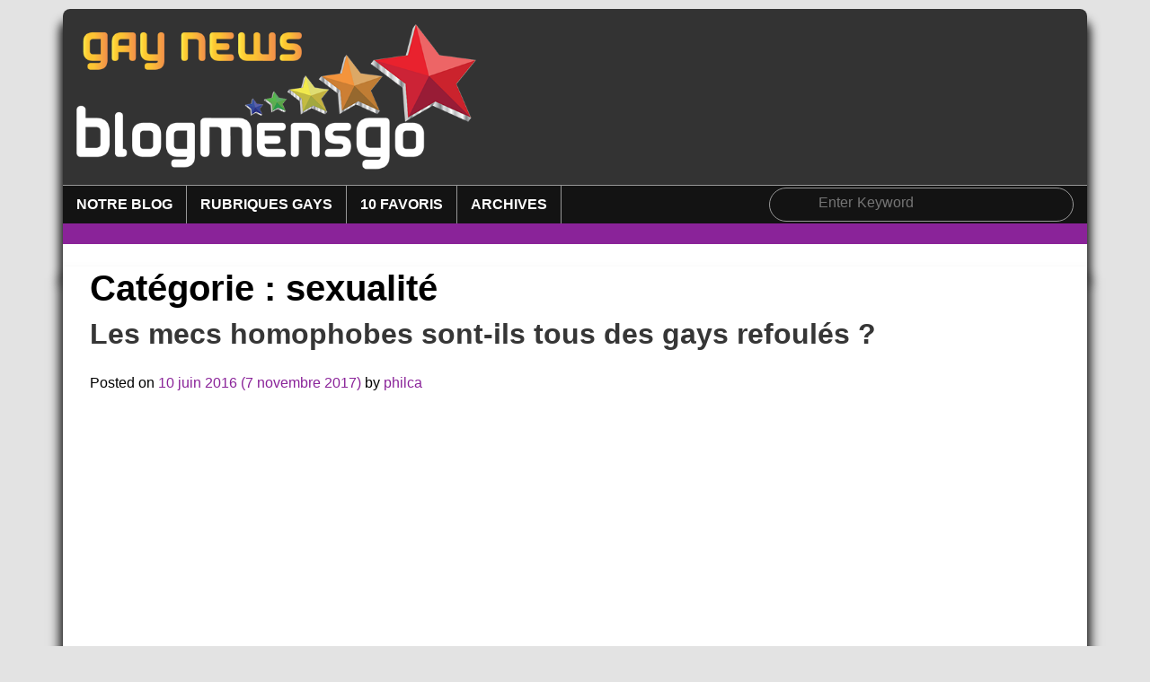

--- FILE ---
content_type: text/html; charset=utf-8
request_url: https://www.blogmensgo.fr/categorie/sexualite/page/3/
body_size: 8449
content:
<!DOCTYPE html>
<html lang="fr-FR" prefix="og: https://ogp.me/ns#">
<head>
  <meta charset="UTF-8">
  <meta name="viewport" content="width=device-width, initial-scale=1, shrink-to-fit=no">
  <link rel="profile" href="https://gmpg.org/xfn/11">
  <title>sexualité | www.Blogmensgo.fr : blog gay de MensGo, actu et fêtes gays - Part 3</title>
  <link rel="prev" href="/categorie/sexualite/page/2/">
  <link rel="next" href="/categorie/sexualite/page/4/">
  <script type="application/ld+json" class="aioseop-schema">
  {"@context":"https://schema.org","@graph":[{"@type":"Organization","@id":"https://www.blogmensgo.fr/#organization","url":"https://www.blogmensgo.fr/","name":"MensGo","sameAs":["https://www.facebook.com/PageMensgo/","https://www.pinterest.com/blogmensgo/blog/","https://plus.google.com/104108425310953616615/posts","https://twitter.com/eventsgay"]},{"@type":"WebSite","@id":"https://www.blogmensgo.fr/#website","url":"https://www.blogmensgo.fr/","name":"www.Blogmensgo.fr : blog gay de MensGo, actu et fêtes gays","publisher":{"@id":"https://www.blogmensgo.fr/#organization"}},{"@type":"CollectionPage","@id":"https://www.blogmensgo.fr/categorie/sexualite/#collectionpage","url":"https://www.blogmensgo.fr/categorie/sexualite/","inLanguage":"fr-FR","name":"sexualité","isPartOf":{"@id":"https://www.blogmensgo.fr/#website"},"breadcrumb":{"@id":"https://www.blogmensgo.fr/categorie/sexualite/#breadcrumblist"}},{"@type":"BreadcrumbList","@id":"https://www.blogmensgo.fr/categorie/sexualite/#breadcrumblist","itemListElement":[{"@type":"ListItem","position":1,"item":{"@type":"WebPage","@id":"https://www.blogmensgo.fr/","url":"https://www.blogmensgo.fr/","name":"www.Blogmensgo.fr : blog gay de MensGo, actu et fêtes gays | Une vision nouvelle du monde gay &amp; LGBT"}},{"@type":"ListItem","position":2,"item":{"@type":"WebPage","@id":"https://www.blogmensgo.fr/categorie/sexualite/","url":"https://www.blogmensgo.fr/categorie/sexualite/","name":"sexualité"}}]}]}
  </script>
  <link rel="canonical" href="/categorie/sexualite/page/3/">
  <link rel='dns-prefetch' href='//maps.googleapis.com'>
  <link rel='dns-prefetch' href='//netdna.bootstrapcdn.com'>
  <link rel='dns-prefetch' href='//s.w.org'>
  <link rel="alternate" type="application/rss+xml" title="www.Blogmensgo.fr : blog gay de MensGo, actu et fêtes gays &raquo; Flux" href="/feed/">
  <link rel="alternate" type="application/rss+xml" title="www.Blogmensgo.fr : blog gay de MensGo, actu et fêtes gays &raquo; Flux des commentaires" href="/comments/feed/">
  <link rel="alternate" type="application/rss+xml" title="www.Blogmensgo.fr : blog gay de MensGo, actu et fêtes gays &raquo; Flux de la catégorie sexualité" href="/categorie/sexualite/feed/">
  <script type="text/javascript">
                        window._wpemojiSettings = {"baseUrl":"https:\/\/s.w.org\/images\/core\/emoji\/12.0.0-1\/72x72\/","ext":".png","svgUrl":"https:\/\/s.w.org\/images\/core\/emoji\/12.0.0-1\/svg\/","svgExt":".svg","source":{"concatemoji":"https:\/\/www.blogmensgo.fr\/wp-includes\/js\/wp-emoji-release.min.js"}};
                        /*! This file is auto-generated */
                        !function(e,a,t){var n,r,o,i=a.createElement("canvas"),p=i.getContext&&i.getContext("2d");function s(e,t){var a=String.fromCharCode;p.clearRect(0,0,i.width,i.height),p.fillText(a.apply(this,e),0,0);e=i.toDataURL();return p.clearRect(0,0,i.width,i.height),p.fillText(a.apply(this,t),0,0),e===i.toDataURL()}function c(e){var t=a.createElement("script");t.src=e,t.defer=t.type="text/javascript",a.getElementsByTagName("head")[0].appendChild(t)}for(o=Array("flag","emoji"),t.supports={everything:!0,everythingExceptFlag:!0},r=0;r<o.length;r++)t.supports[o[r]]=function(e){if(!p||!p.fillText)return!1;switch(p.textBaseline="top",p.font="600 32px Arial",e){case"flag":return s([127987,65039,8205,9895,65039],[127987,65039,8203,9895,65039])?!1:!s([55356,56826,55356,56819],[55356,56826,8203,55356,56819])&&!s([55356,57332,56128,56423,56128,56418,56128,56421,56128,56430,56128,56423,56128,56447],[55356,57332,8203,56128,56423,8203,56128,56418,8203,56128,56421,8203,56128,56430,8203,56128,56423,8203,56128,56447]);case"emoji":return!s([55357,56424,55356,57342,8205,55358,56605,8205,55357,56424,55356,57340],[55357,56424,55356,57342,8203,55358,56605,8203,55357,56424,55356,57340])}return!1}(o[r]),t.supports.everything=t.supports.everything&&t.supports[o[r]],"flag"!==o[r]&&(t.supports.everythingExceptFlag=t.supports.everythingExceptFlag&&t.supports[o[r]]);t.supports.everythingExceptFlag=t.supports.everythingExceptFlag&&!t.supports.flag,t.DOMReady=!1,t.readyCallback=function(){t.DOMReady=!0},t.supports.everything||(n=function(){t.readyCallback()},a.addEventListener?(a.addEventListener("DOMContentLoaded",n,!1),e.addEventListener("load",n,!1)):(e.attachEvent("onload",n),a.attachEvent("onreadystatechange",function(){"complete"===a.readyState&&t.readyCallback()})),(n=t.source||{}).concatemoji?c(n.concatemoji):n.wpemoji&&n.twemoji&&(c(n.twemoji),c(n.wpemoji)))}(window,document,window._wpemojiSettings);
  </script>
  <style type="text/css">
  img.wp-smiley,
  img.emoji {
        display: inline !important;
        border: none !important;
        box-shadow: none !important;
        height: 1em !important;
        width: 1em !important;
        margin: 0 .07em !important;
        vertical-align: -0.1em !important;
        background: none !important;
        padding: 0 !important;
  }
  </style>
  <link rel='stylesheet' id='yarppWidgetCss-css' href='/wp-content/plugins/yet-another-related-posts-plugin/style/widget.css' type='text/css' media='all'>
  <link rel='stylesheet' id='flexslider-css' href='/wp-content/plugins/cherry-plugin/lib/js/FlexSlider/flexslider.css' type='text/css' media='all'>
  <link rel='stylesheet' id='owl-carousel-css' href='/wp-content/plugins/cherry-plugin/lib/js/owl-carousel/owl.carousel.css' type='text/css' media='all'>
  <link rel='stylesheet' id='owl-theme-css' href='/wp-content/plugins/cherry-plugin/lib/js/owl-carousel/owl.theme.css' type='text/css' media='all'>
  <link rel='stylesheet' id='font-awesome-css' href='//netdna.bootstrapcdn.com/font-awesome/3.2.1/css/font-awesome.css' type='text/css' media='all'>
  <link rel='stylesheet' id='cherry-plugin-css' href='/wp-content/plugins/cherry-plugin/includes/css/cherry-plugin.css' type='text/css' media='all'>
  <link rel='stylesheet' id='wp-block-library-css' href='/wp-includes/css/dist/block-library/style.min.css' type='text/css' media='all'>
  <link rel='stylesheet' id='wp-postratings-css' href='/wp-content/plugins/wp-postratings/css/postratings-css.css' type='text/css' media='all'>
  <link rel='stylesheet' id='resp-video-style-css' href='/wp-content/plugins/responsive-video-shortcodes/assets/respvid.css' type='text/css' media='all'>
  <link rel='stylesheet' id='child-understrap-styles-css' href='/wp-content/themes/mensgo-understrap/css/child-theme.min.css' type='text/css' media='all'>
  <link rel='stylesheet' id='child-understrap-main-style-css' href='/wp-content/themes/mensgo-understrap/css/main-style.css' type='text/css' media='all'>
  <link rel='stylesheet' id='child-understrap-menu-css' href='/wp-content/themes/mensgo-understrap/css/menu.css' type='text/css' media='all'>
  <link rel='stylesheet' id='addtoany-css' href='/wp-content/plugins/add-to-any/addtoany.min.css' type='text/css' media='all'>
  <link rel='stylesheet' id='mpce-theme-css' href='/wp-content/plugins/motopress-content-editor/includes/css/theme.css' type='text/css' media='all'>
  <link rel='stylesheet' id='mpce-bootstrap-grid-css' href='/wp-content/plugins/motopress-content-editor/bootstrap/bootstrap-grid.min.css' type='text/css' media='all'>
  <script type='text/javascript' src='/wp-includes/js/jquery/jquery.js?ver=1.12.4-wp'></script>
  <script type='text/javascript' src='/wp-includes/js/jquery/jquery-migrate.min.js'></script>
  <script type='text/javascript' src='/wp-content/plugins/cherry-plugin/lib/js/jquery.easing.1.3.js'></script>
  <script type='text/javascript' src='/wp-content/plugins/cherry-plugin/lib/js/elasti-carousel/jquery.elastislide.js'></script>
  <script type='text/javascript' src='//maps.googleapis.com/maps/api/js?v=3.exp&#038;sensor=false&#038;ver=5.4.6'></script>
  <script type='text/javascript' src='/wp-content/plugins/add-to-any/addtoany.min.js'></script>
  <script type='text/javascript' src='/wp-content/plugins/dsi-pinterest/js/dsi-pinterest.js'></script>
  <script type='text/javascript' src='/wp-content/themes/understrap/js/superfish.js'></script>
  <script type='text/javascript' src='/wp-content/themes/understrap/js/supersubs.js'></script>
  <link rel='https://api.w.org/' href='/wp-json/'>
  <link rel="EditURI" type="application/rsd+xml" title="RSD" href="/xmlrpc.php">
  <link rel="wlwmanifest" type="application/wlwmanifest+xml" href="/wp-includes/wlwmanifest.xml">
  <script data-cfasync="false">
  window.a2a_config=window.a2a_config||{};a2a_config.callbacks=[];a2a_config.overlays=[];a2a_config.templates={};a2a_localize = {
        Share: "Partager",
        Save: "Enregistrer",
        Subscribe: "S'abonner",
        Email: "Email",
        Bookmark: "Signet",
        ShowAll: "Montrer tout",
        ShowLess: "Montrer moins",
        FindServices: "Trouver des service(s)",
        FindAnyServiceToAddTo: "Trouver instantan&eacute;ment des services &agrave; ajouter &agrave;",
        PoweredBy: "Propuls&eacute; par",
        ShareViaEmail: "Share via email",
        SubscribeViaEmail: "Subscribe via email",
        BookmarkInYourBrowser: "Ajouter un signet dans votre fureteur",
        BookmarkInstructions: "Press Ctrl+D or \u2318+D to bookmark this page",
        AddToYourFavorites: "Ajouter &agrave; vos favoris",
        SendFromWebOrProgram: "Send from any email address or email program",
        EmailProgram: "Email program",
        More: "More&#8230;",
        ThanksForSharing: "Thanks for sharing!",
        ThanksForFollowing: "Thanks for following!"
  };

  (function(d,s,a,b){a=d.createElement(s);b=d.getElementsByTagName(s)[0];a.async=1;a.src="https://static.addtoany.com/menu/page.js";b.parentNode.insertBefore(a,b);})(document,"script");
  </script>
  <meta name="mobile-web-app-capable" content="yes">
  <meta name="apple-mobile-web-app-capable" content="yes">
  <meta name="apple-mobile-web-app-title" content="www.Blogmensgo.fr : blog gay de MensGo, actu et fêtes gays - Une vision informative et festive du monde gay et de la communauté LGBT">
  <script>
        

        jQuery(document).ready(function($) {
            $('.menu, .overlay').click(function () {
                $('.menu').toggleClass('clicked');
                
                $('#nav').toggleClass('show');
                
            });


  $(".drop .option").click(function() {
    var val = $(this).attr("data-value"),
        $drop = $(".drop"),
        prevActive = $(".drop .option.active").attr("data-value"),
        options = $(".drop .option").length;
    $drop.find(".option.active").addClass("mini-hack");
    $drop.toggleClass("visible");
    $drop.removeClass("withBG");
    $(this).css("top");
    $drop.toggleClass("opacity");
    $(".mini-hack").removeClass("mini-hack");
    if ($drop.hasClass("visible")) {
      setTimeout(function() {
        $drop.addClass("withBG");
      }, 400 + options*100); 
    }
    triggerAnimation();
    if (val !== "placeholder" || prevActive === "placeholder") {
      $(".drop .option").removeClass("active");
      $(this).addClass("active");
    };
  });

  function triggerAnimation() {
    /*var finalWidth = $(".drop").hasClass("visible") ? 22 : 20;
    $(".drop").css("width", "100%");
    setTimeout(function() {
      $(".drop").css("width", finalWidth + "em");
    }, 400);*/
  }
  });
  </script>
  <script type="text/javascript">
                jQuery( function( $ ) {
                        $( document ).ready( function() {
                                $('ul.sf-menu').superfish();
                        } );
                } );
  </script>
</head>
<body class="archive paged category category-sexualite category-14 wp-embed-responsive paged-3 category-paged-3 group-blog hfeed">
  <div class="container mainContainer">
    <header class="header">
      <div class="row header_block_1">
        <div class="col-5">
          <div class="logo pull-left">
            <img src="https://www.blogmensgo.fr/wp-content/uploads/2015/10/blogmensgo_web1350x725.png" alt="Blogmensgo.com: MensGo&#039;s Gay Blog" title="Gay Blog for the LGBT community, informative and amusing &#8211; A new vision for the gay world">
            <p class="logo_tagline">Blog for the LGBT community, informative and amusing &#8211; A new vision for the world</p>
          </div>
        </div>
        <div class="col-7">
          <div class="header_widget_1"></div>
        </div>
      </div>
      <div class="row header_block_2">
        <div class="col-8">
          <nav class="nav nav__primary clearfix">
            <ul id="topnav" class="sf-menu">
              <li id="menu-item-8854" class="menu-item menu-item-type-post_type menu-item-object-page menu-item-home menu-item-has-children menu-item-8854">
                <a href="/">Notre blog</a>
                <ul class="sub-menu">
                  <li id="menu-item-8858" class="menu-item menu-item-type-post_type menu-item-object-page menu-item-8858">
                    <a href="/qui-sommes-nous-2/">Qui sommes-nous ?</a>
                  </li>
                  <li id="menu-item-8859" class="menu-item menu-item-type-post_type menu-item-object-page menu-item-8859">
                    <a href="/blog-mode-demploi/">Blog, mode d&#8217;emploi</a>
                  </li>
                  <li id="menu-item-8855" class="menu-item menu-item-type-post_type menu-item-object-page menu-item-has-children menu-item-8855">
                    <a href="/agenda-mensgo/">Agenda MensGo</a>
                    <ul class="sub-menu">
                      <li id="menu-item-8856" class="menu-item menu-item-type-post_type menu-item-object-page menu-item-8856">
                        <a href="/agenda-mensgo/agenda-plus/">En savoir plus</a>
                      </li>
                      <li id="menu-item-8887" class="menu-item menu-item-type-custom menu-item-object-custom menu-item-8887">Notre Agenda</li>
                    </ul>
                  </li>
                  <li id="menu-item-8860" class="menu-item menu-item-type-post_type menu-item-object-page menu-item-8860">
                    <a href="/contact/">Contact</a>
                  </li>
                </ul>
              </li>
              <li id="menu-item-8871" class="menu-item menu-item-type-custom menu-item-object-custom menu-item-home current-menu-ancestor current-menu-parent menu-item-has-children menu-item-8871">
                <a href="/#">Rubriques gays</a>
                <ul class="sub-menu">
                  <li id="menu-item-8866" class="menu-item menu-item-type-taxonomy menu-item-object-category menu-item-8866">
                    <a rel="nofollow" href="/categorie/culture-tag/">culture</a>
                  </li>
                  <li id="menu-item-8862" class="menu-item menu-item-type-taxonomy menu-item-object-category menu-item-8862">
                    <a rel="nofollow" href="/categorie/evenements/">événements</a>
                  </li>
                  <li id="menu-item-8863" class="menu-item menu-item-type-taxonomy menu-item-object-category menu-item-8863">
                    <a rel="nofollow" href="/categorie/loisirs-tag/">loisirs</a>
                  </li>
                  <li id="menu-item-8869" class="menu-item menu-item-type-taxonomy menu-item-object-category menu-item-8869">
                    <a rel="nofollow" href="/categorie/medias-gay/">médias gay</a>
                  </li>
                  <li id="menu-item-8868" class="menu-item menu-item-type-taxonomy menu-item-object-category menu-item-8868">
                    <a rel="nofollow" href="/categorie/partenaires/">partenaires</a>
                  </li>
                  <li id="menu-item-8864" class="menu-item menu-item-type-taxonomy menu-item-object-category menu-item-8864">
                    <a rel="nofollow" href="/categorie/religion-tag/">religion</a>
                  </li>
                  <li id="menu-item-8865" class="menu-item menu-item-type-taxonomy menu-item-object-category menu-item-8865">
                    <a rel="nofollow" href="/categorie/sante-bien-etre/">santé / bien-être</a>
                  </li>
                  <li id="menu-item-8867" class="menu-item menu-item-type-taxonomy menu-item-object-category current-menu-item menu-item-8867">
                    <a rel="nofollow" href="/categorie/sexualite/" aria-current="page">sexualité</a>
                  </li>
                  <li id="menu-item-8861" class="menu-item menu-item-type-taxonomy menu-item-object-category menu-item-8861">
                    <a rel="nofollow" href="/categorie/societe-tag/">société</a>
                  </li>
                </ul>
              </li>
              <li id="menu-item-8872" class="menu-item menu-item-type-custom menu-item-object-custom menu-item-home menu-item-has-children menu-item-8872">
                <a href="/#">10 favoris</a>
                <ul class="sub-menu">
                  <li id="menu-item-8873" class="menu-item menu-item-type-custom menu-item-object-custom menu-item-8873">360° (CH/FR)</li>
                  <li id="menu-item-9338" class="menu-item menu-item-type-custom menu-item-object-custom menu-item-9338">Asso familles homoparentales (ADFH)</li>
                  <li id="menu-item-8875" class="menu-item menu-item-type-custom menu-item-object-custom menu-item-8875">Bibliothèque gay</li>
                  <li id="menu-item-8876" class="menu-item menu-item-type-custom menu-item-object-custom menu-item-8876">Dialogai (CH/FR)</li>
                  <li id="menu-item-8877" class="menu-item menu-item-type-custom menu-item-object-custom menu-item-8877">Hexagone gay</li>
                  <li id="menu-item-8879" class="menu-item menu-item-type-custom menu-item-object-custom menu-item-8879">Pink Cross (Suisse)</li>
                  <li id="menu-item-8881" class="menu-item menu-item-type-custom menu-item-object-custom menu-item-8881">SOS Homophobie (FR)</li>
                  <li id="menu-item-9339" class="menu-item menu-item-type-custom menu-item-object-custom menu-item-9339">Transgender Network Switzerland (CH/DE)</li>
                  <li id="menu-item-8882" class="menu-item menu-item-type-custom menu-item-object-custom menu-item-8882">VoGay (CH/FR)</li>
                </ul>
              </li>
              <li id="menu-item-8893" class="menu-item menu-item-type-post_type menu-item-object-page menu-item-8893">
                <a rel="nofollow" href="/archives/">Archives</a>
              </li>
            </ul>
          </nav>
        </div>
        <div class="col-4 hidden-phone2">
          <div class="search-form search-form__h hidden-phone2 clearfix">
            <form id="search-header" class="navbar-form pull-right" method="get" action="https://www.blogmensgo.fr/" accept-charset="utf-8" name="search-header">
              <input type="text" name="s" placeholder="Enter Keyword" class="search-form_it"> <input type="submit" id="search-form_is" class="search-form_is btn btn-primary">
            </form>
          </div>
        </div>
      </div>
      <div class="row header_block_3">
        <div class="col-12"></div>
      </div>
      <div class="row header_block_4">
        <div class="col-6">
          <div id="slider-wrapper" class="slider">
            <div class="container"></div>
          </div>
          <div class="col-6"></div>
        </div>
      </div>
    </header>
  </div>
  <div class="overlay"></div>
  <div class="container mainContainer">
    <div class="wrapper" id="archive-wrapper">
      <div class="container" id="content" tabindex="-1">
        <div class="row">
          <div class="col-md content-area" id="primary">
            <main class="site-main" id="main">
              <header class="page-header">
                <h1 class="page-title">Catégorie&nbsp;: sexualité</h1>
              </header>
              <article class="post-9771 post type-post status-publish format-standard has-post-thumbnail hentry category-sante-bien-etre category-sexualite tag-homophobie tag-livres-tag tag-sexe-sexualite principale-medecine-sciences" id="post-9771">
                <header class="entry-header">
                  <h2 class="entry-title"><a href="/2016/06/10/homophobe-gay-refoule/" rel="bookmark">Les mecs homophobes sont-ils tous des gays refoulés ?</a></h2>
                  <div class="entry-meta">
                    <span class="posted-on">Posted on <a href="/2016/06/10/homophobe-gay-refoule/" rel="bookmark"><time class="entry-date published" datetime="2016-06-10T16:17:11+02:00">10 juin 2016</time> <time class="updated" datetime="2017-11-07T15:44:31+01:00">(7 novembre 2017)</time></a></span> <span class="byline">by <span class="author vcard"><a class="url fn n" href="/author/philca/">philca</a></span></span>
                  </div>
                </header><img width="640" height="854" src="/wp-content/uploads/2016/06/20160610b-cover-Gay-Art-c-Parkstone.jpg" class="attachment-large size-large wp-post-image" alt="Gay Art ©Parkstone/James Smalls" srcset="/wp-content/uploads/2016/06/20160610b-cover-Gay-Art-c-Parkstone.jpg 700w, /wp-content/uploads/2016/06/20160610b-cover-Gay-Art-c-Parkstone-500x667.jpg 500w" sizes="(max-width: 640px) 100vw, 640px">
                <div class="entry-content">
                  (Blogmensgo, blog gay du 10 juin 2016) L’homophobie masculine traduit-elle un dégoût des gays ou une secrète attirance pour eux ? Autrement dit, un mec au comportement très homophobe est-il vraiment révulsé par l’homosexualité ou bien s’agit-il d’un homosexuel refoulé ? Les deux explications coexistent parfois chez une même personne, selon des chercheurs de l’université [...]
                  <p><a class="btn btn-secondary understrap-read-more-link" href="/2016/06/10/homophobe-gay-refoule/">Lire la suite...</a></p>
                </div>
                <footer class="entry-footer">
                  <span class="cat-links">Posted in <a href="/categorie/sante-bien-etre/" rel="category tag">santé / bien-être</a>,<a href="/categorie/sexualite/" rel="category tag">sexualité</a></span><span class="tags-links">Tagged <a href="/tag/homophobie/" rel="tag">homophobie</a>,<a href="/tag/livres-tag/" rel="tag">livres</a>,<a href="/tag/sexe-sexualite/" rel="tag">sexe / sexualité</a></span><span class="comments-link"><a href="/2016/06/10/homophobe-gay-refoule/#comments">2 Commentaires</a></span>
                </footer>
              </article>
              <article class="post-9667 post type-post status-publish format-standard has-post-thumbnail hentry category-sexualite category-societe-tag tag-ailleurs tag-homophobie tag-loi tag-people tag-religions tag-sexe-sexualite principale-international" id="post-9667">
                <header class="entry-header">
                  <h2 class="entry-title"><a href="/2016/05/20/les-seychelles-vont-depenaliser-la-sodomie/" rel="bookmark">Les Seychelles vont dépénaliser la sodomie</a></h2>
                  <div class="entry-meta">
                    <span class="posted-on">Posted on <a href="/2016/05/20/les-seychelles-vont-depenaliser-la-sodomie/" rel="bookmark"><time class="entry-date published" datetime="2016-05-20T18:57:35+02:00">20 mai 2016</time> <time class="updated" datetime="2017-11-07T15:50:19+01:00">(7 novembre 2017)</time></a></span> <span class="byline">by <span class="author vcard"><a class="url fn n" href="/author/philca/">philca</a></span></span>
                  </div>
                </header><img width="500" height="185" src="/wp-content/uploads/2017/03/societe-mensgo.jpg" class="attachment-large size-large wp-post-image" alt="">
                <div class="entry-content">
                  (Blogmensgo, blog gay du 20 mai 2016) L’Assemblée nationale des Seychelles a voté, le 19 mai 2016, un amendement afin de « dépénaliser les délits contre nature prévus aux paragraphes a et c » de la section 151 du code pénal. Cette périphrase désigne, sans les nommer explicitement, la sodomie et l’incitation à la sodomie. [...]
                  <p><a class="btn btn-secondary understrap-read-more-link" href="/2016/05/20/les-seychelles-vont-depenaliser-la-sodomie/">Lire la suite...</a></p>
                </div>
                <footer class="entry-footer">
                  <span class="cat-links">Posted in <a href="/categorie/sexualite/" rel="category tag">sexualité</a>,<a href="/categorie/societe-tag/" rel="category tag">société</a></span><span class="tags-links">Tagged <a href="/tag/ailleurs/" rel="tag">ailleurs</a>,<a href="/tag/homophobie/" rel="tag">homophobie</a>,<a href="/tag/loi/" rel="tag">lois</a>,<a href="/tag/people/" rel="tag">people</a>,<a href="/tag/religions/" rel="tag">religions</a>,<a href="/tag/sexe-sexualite/" rel="tag">sexe / sexualité</a></span><span class="comments-link"><a href="/2016/05/20/les-seychelles-vont-depenaliser-la-sodomie/#respond">Réagir</a></span>
                </footer>
              </article>
              <article class="post-9599 post type-post status-publish format-standard has-post-thumbnail hentry category-sexualite category-societe-tag tag-ailleurs tag-lesbos tag-mode tag-sexe-sexualite tag-sondages tag-trans principale-international" id="post-9599">
                <header class="entry-header">
                  <h2 class="entry-title"><a href="/2016/05/09/une-generation-z-beaucoup-moins-heteronormee-que-la-generation-y/" rel="bookmark">Une Génération Z beaucoup moins hétéronormée que la Génération Y</a></h2>
                  <div class="entry-meta">
                    <span class="posted-on">Posted on <a href="/2016/05/09/une-generation-z-beaucoup-moins-heteronormee-que-la-generation-y/" rel="bookmark"><time class="entry-date published updated" datetime="2016-05-09T18:30:22+02:00">9 mai 2016</time></a></span> <span class="byline">by <span class="author vcard"><a class="url fn n" href="/author/philca/">philca</a></span></span>
                  </div>
                </header><img width="640" height="401" src="/wp-content/uploads/2016/05/20160509c-GenZ-c-jwtintelligence-com.jpg" class="attachment-large size-large wp-post-image" alt="infographie genre" srcset="/wp-content/uploads/2016/05/20160509c-GenZ-c-jwtintelligence-com.jpg 700w, /wp-content/uploads/2016/05/20160509c-GenZ-c-jwtintelligence-com-500x314.jpg 500w" sizes="(max-width: 640px) 100vw, 640px">
                <div class="entry-content">
                  (Blogmensgo, blog gay du 9 mai 2016) Par rapport à la Génération Y (les personnes de 21-35 ans), la Génération Z (les 13-20 ans) est manifestement plus friendly, moins coincée sur les questions de genre et plus ouverte à la diversité sexuelle. C’est du moins ce qui ressort d’une récente étude du cabinet JWT Intelligence. [...]
                  <p><a class="btn btn-secondary understrap-read-more-link" href="/2016/05/09/une-generation-z-beaucoup-moins-heteronormee-que-la-generation-y/">Lire la suite...</a></p>
                </div>
                <footer class="entry-footer">
                  <span class="cat-links">Posted in <a href="/categorie/sexualite/" rel="category tag">sexualité</a>,<a href="/categorie/societe-tag/" rel="category tag">société</a></span><span class="tags-links">Tagged <a href="/tag/ailleurs/" rel="tag">ailleurs</a>,<a href="/tag/lesbos/" rel="tag">lesbos</a>,<a href="/tag/mode/" rel="tag">mode</a>,<a href="/tag/sexe-sexualite/" rel="tag">sexe / sexualité</a>,<a href="/tag/sondages/" rel="tag">sondages</a>,<a href="/tag/trans/" rel="tag">trans</a></span><span class="comments-link"><a href="/2016/05/09/une-generation-z-beaucoup-moins-heteronormee-que-la-generation-y/#respond">Réagir</a></span>
                </footer>
              </article>
              <article class="post-9428 post type-post status-publish format-standard has-post-thumbnail hentry category-sante-bien-etre category-sexualite tag-ailleurs tag-prevention tag-sante tag-sexe-sexualite principale-medecine-sciences" id="post-9428">
                <header class="entry-header">
                  <h2 class="entry-title"><a href="/2016/04/20/zika-sexe-gay/" rel="bookmark">Le virus Zika s’attrape aussi par relations sexuelles entre gays</a></h2>
                  <div class="entry-meta">
                    <span class="posted-on">Posted on <a href="/2016/04/20/zika-sexe-gay/" rel="bookmark"><time class="entry-date published" datetime="2016-04-20T18:55:24+02:00">20 avril 2016</time> <time class="updated" datetime="2017-11-07T16:33:28+01:00">(7 novembre 2017)</time></a></span> <span class="byline">by <span class="author vcard"><a class="url fn n" href="/author/philca/">philca</a></span></span>
                  </div>
                </header><img width="640" height="423" src="/wp-content/uploads/2016/04/20160420b-moustique-CDC-James-Gathany.jpg" class="attachment-large size-large wp-post-image" alt="moustique qui pique" srcset="/wp-content/uploads/2016/04/20160420b-moustique-CDC-James-Gathany.jpg 700w, /wp-content/uploads/2016/04/20160420b-moustique-CDC-James-Gathany-500x331.jpg 500w, /wp-content/uploads/2016/04/20160420b-moustique-CDC-James-Gathany-148x98.jpg 148w" sizes="(max-width: 640px) 100vw, 640px">
                <div class="entry-content">
                  (Blogmensgo, blog gay du 20 avril 2016) Un premier cas de transmission du virus Zika par voie sexuelle entre gays a été confirmé, le 14 avril 2016, par les services sanitaires étatsuniens. Sur la demi-douzaine de cas avérés de transmission par voie sexuelle dans le monde, il s’agit du premier cas de transmission par rapports [...]
                  <p><a class="btn btn-secondary understrap-read-more-link" href="/2016/04/20/zika-sexe-gay/">Lire la suite...</a></p>
                </div>
                <footer class="entry-footer">
                  <span class="cat-links">Posted in <a href="/categorie/sante-bien-etre/" rel="category tag">santé / bien-être</a>,<a href="/categorie/sexualite/" rel="category tag">sexualité</a></span><span class="tags-links">Tagged <a href="/tag/ailleurs/" rel="tag">ailleurs</a>,<a href="/tag/prevention/" rel="tag">prévention</a>,<a href="/tag/sante/" rel="tag">santé</a>,<a href="/tag/sexe-sexualite/" rel="tag">sexe / sexualité</a></span><span class="comments-link"><a href="/2016/04/20/zika-sexe-gay/#respond">Réagir</a></span>
                </footer>
              </article>
              <article class="post-9341 post type-post status-publish format-standard has-post-thumbnail hentry category-sante-bien-etre category-sexualite tag-associations-tag tag-prevention tag-sante tag-sexe-sexualite tag-sida tag-sondages principale-medecine-sciences" id="post-9341">
                <header class="entry-header">
                  <h2 class="entry-title"><a href="/2016/04/04/sidaction-2016-dons/" rel="bookmark">Le Sidaction 2016 a récolté 4,2 millions d’euros</a></h2>
                  <div class="entry-meta">
                    <span class="posted-on">Posted on <a href="/2016/04/04/sidaction-2016-dons/" rel="bookmark"><time class="entry-date published updated" datetime="2016-04-04T18:08:35+02:00">4 avril 2016</time></a></span> <span class="byline">by <span class="author vcard"><a class="url fn n" href="/author/philca/">philca</a></span></span>
                  </div>
                </header><img width="640" height="588" src="/wp-content/uploads/2016/04/20160404b-dons-sidaction-2016.jpg" class="attachment-large size-large wp-post-image" alt="dons sidaction 2016" srcset="/wp-content/uploads/2016/04/20160404b-dons-sidaction-2016.jpg 700w, /wp-content/uploads/2016/04/20160404b-dons-sidaction-2016-500x459.jpg 500w" sizes="(max-width: 640px) 100vw, 640px">
                <div class="entry-content">
                  (Blogmensgo, blog gay du 4 avril 2016) La collecte annuelle du Sidaction, qui se déroulait en France du 1er au 3 avril inclus, s’est terminée sur des promesses de dons à hauteur de 4,21 millions d’euros. Les dons financent des opérations de prévention et de recherche contre le VIH/sida. Un effort plus que jamais nécessaire, [...]
                  <p><a class="btn btn-secondary understrap-read-more-link" href="/2016/04/04/sidaction-2016-dons/">Lire la suite...</a></p>
                </div>
                <footer class="entry-footer">
                  <span class="cat-links">Posted in <a href="/categorie/sante-bien-etre/" rel="category tag">santé / bien-être</a>,<a href="/categorie/sexualite/" rel="category tag">sexualité</a></span><span class="tags-links">Tagged <a href="/tag/associations-tag/" rel="tag">associations</a>,<a href="/tag/prevention/" rel="tag">prévention</a>,<a href="/tag/sante/" rel="tag">santé</a>,<a href="/tag/sexe-sexualite/" rel="tag">sexe / sexualité</a>,<a href="/tag/sida/" rel="tag">sida</a>,<a href="/tag/sondages/" rel="tag">sondages</a></span><span class="comments-link"><a href="/2016/04/04/sidaction-2016-dons/#respond">Réagir</a></span>
                </footer>
              </article>
            </main>
            <nav aria-label="Posts navigation">
              <ul class="pagination">
                <li class="page-item">
                  <a class="prev page-link" href="/categorie/sexualite/page/2/">&laquo;</a>
                </li>
                <li class="page-item">
                  <a class="page-link" href="/categorie/sexualite/">1</a>
                </li>
                <li class="page-item">
                  <a class="page-link" href="/categorie/sexualite/page/2/">2</a>
                </li>
                <li class="page-item active"><span aria-current="page" class="page-link current">3</span></li>
                <li class="page-item">
                  <a class="page-link" href="/categorie/sexualite/page/4/">4</a>
                </li>
                <li class="page-item">
                  <a class="page-link" href="/categorie/sexualite/page/5/">5</a>
                </li>
                <li class="page-item"><span class="page-link dots">…</span></li>
                <li class="page-item">
                  <a class="page-link" href="/categorie/sexualite/page/27/">27</a>
                </li>
                <li class="page-item">
                  <a class="next page-link" href="/categorie/sexualite/page/4/">&raquo;</a>
                </li>
              </ul>
            </nav>
          </div>
        </div>
      </div>
    </div>
    <div class="row text-center rowFooter">
      <div class="col-md-12">
        <footer class="site-footer" id="colophon">
          <div class="site-info">
            Propulsé par WordPress <span class="sep">|</span> Thème: Blogmensgo Understrap par understrap.com.(Version: 0.5.3)
          </div>
        </footer>
      </div>
    </div>
  </div>
  <script type='text/javascript' src='/wp-content/plugins/cherry-plugin/lib/js/FlexSlider/jquery.flexslider-min.js'></script> 
  <script type='text/javascript'>


  /* <![CDATA[ */
  var items_custom = [[0,1],[480,2],[768,3],[980,4],[1170,5]];
  /* ]]> */
  </script> 
  <script type='text/javascript' src='/wp-content/plugins/cherry-plugin/includes/js/cherry-plugin.js'></script> 
  <script type='text/javascript' src='/wp-content/plugins/super-simple-jquery-parallax-background/assets/js/super-simple-jquery-parallax-background.js'></script> 
  <script type='text/javascript'>


  /* <![CDATA[ */
  var ratingsL10n = {"plugin_url":"https:\/\/www.blogmensgo.fr\/wp-content\/plugins\/wp-postratings","ajax_url":"https:\/\/www.blogmensgo.fr\/wp-admin\/admin-ajax.php","text_wait":"Please rate only 1 item at a time.","image":"stars","image_ext":"gif","max":"5","show_loading":"1","show_fading":"1","custom":"0"};
  var ratings_mouseover_image=new Image();ratings_mouseover_image.src="/wp-content/plugins/wp-postratings/images/stars/rating_over.gif";;
  /* ]]> */
  </script> 
  <script type='text/javascript' src='/wp-content/plugins/wp-postratings/js/postratings-js.js'></script> 
  <script type='text/javascript' src='/wp-content/plugins/jquery-archive-list-widget/assets/js/jal.js'></script> 
  <script type='text/javascript' src='/wp-content/themes/mensgo-understrap/js/child-theme.min.js'></script> 
  <script type='text/javascript' src='/wp-includes/js/wp-embed.min.js'></script>
<script defer src="https://static.cloudflareinsights.com/beacon.min.js/vcd15cbe7772f49c399c6a5babf22c1241717689176015" integrity="sha512-ZpsOmlRQV6y907TI0dKBHq9Md29nnaEIPlkf84rnaERnq6zvWvPUqr2ft8M1aS28oN72PdrCzSjY4U6VaAw1EQ==" data-cf-beacon='{"version":"2024.11.0","token":"154bd965ce804007ac6379dbc542c4fd","r":1,"server_timing":{"name":{"cfCacheStatus":true,"cfEdge":true,"cfExtPri":true,"cfL4":true,"cfOrigin":true,"cfSpeedBrain":true},"location_startswith":null}}' crossorigin="anonymous"></script>
</body>
</html>


--- FILE ---
content_type: text/css; charset=
request_url: https://www.blogmensgo.fr/wp-content/themes/mensgo-understrap/css/main-style.css
body_size: 8910
content:
@import url("../CherryFramework/style.css");
@import url(//fonts.googleapis.com/css?family=Open+Sans:300,400,600,700,800);
@import url(//fonts.googleapis.com/css?family=Raleway:400,600);
body { background:#e3e3e3 url(../img/fond-1b.jpg) repeat 50% 0%; background-position: 0 0;}
body{color: black !important}
.post_content{
	font-size: 14px;
	line-height: 16px;
}
@media (max-width: 767px) {
	body { padding:0; }
}
.recent-posts.list_4.list-thumb.unstyled img {
    width: 148px;
}
.main-holder {
	background:url(../img//main_tail.png) repeat-y 50% 0%;
	overflow:hidden;
	background-color: rgba() !important;
}
@media (min-width: 979px) and (max-width: 1200px) {
	.main-holder { background:url(../img/main_tail_1.gif) repeat-y 50% 0%; }
}
@media (min-width: 768px) and (max-width: 979px) {
	.main-holder { background:url(../img/main_tail_2.gif) repeat-y 50% 0%; }
}
.main-holder input[type="text"], .main-holder input[type="email"], .main-holder textarea {
	background:#fff;
	min-height:20px;
	margin:0;
	padding:8px 23px 8px 23px !important;
	border:1px solid #c7c7c7 !important;
	-webkit-border-radius:20px;
	-moz-border-radius:20px;
	border-radius:20px;
	-webkit-box-shadow:none;
	-moz-box-shadow:none;
	box-shadow:none;
	resize:none;
	font-family:'Open Sans', sans-serif;
	font-size:14px;
	font-weight:400;
	color:#a7a7a7 !important;
}
.main-holder input[type="submit"], .main-holder input[type="reset"] {
	background:#d65554;
	height:44px;
	margin:0;
	padding:0 30px 0 30px;
	border:none;
	-webkit-border-radius:20px;
	-moz-border-radius:20px;
	border-radius:20px;
	-webkit-box-shadow:none;
	-moz-box-shadow:none;
	box-shadow:none;
	-webkit-transition:0.8s;
	-moz-transition:0.8s;
	-o-transition:0.8s;
	transition:0.8s;
	font-family:'Open Sans', sans-serif;
	font-size:18px;
	font-weight:400;
	text-shadow:none;
	color:#fff;
}
.main-holder input[type="submit"]:focus, .main-holder input[type="reset"]:focus {
	background:#d65554;
	-webkit-transition:0.4s;
	-moz-transition:0.4s;
	-o-transition:0.4s;
	transition:0.4s;
	color:#fff;
}
.main-holder input[type="submit"]:hover, .main-holder input[type="reset"]:hover {
	background:#8a2399;
	-webkit-transition:0.4s;
	-moz-transition:0.4s;
	-o-transition:0.4s;
	transition:0.4s;
	color:#fff;
}
a{
	color: #8a2399;
}
.main-holder .search-form input[type="text"] { width:170px; }
@media (min-width: 979px) and (max-width: 1200px) {
	.main-holder .search-form input[type="text"] { width:100px; }
}
@media (max-width: 480px) {
	.main-holder .search-form input[type="text"] { width:100px; }
}
.main-holder .search-form input[type="submit"] {
	height:38px;
	margin:0 0 0 15px;
}
@media (min-width: 768px) and (max-width: 979px) {
	.main-holder .search-form input[type="submit"] { margin:15px 0 0 0; }
}
@media (max-width: 480px) {
	.main-holder .search-form input[type="submit"] { margin:0 0 0 9px; }
}
h1 { font-weight:600 !important; }
h1 a {
	text-decoration:none;
	color:#363636;
}
h1 a:focus {
	text-decoration:none;
	color:#363636;
}
h1 a:hover {
	text-decoration:none;
	color:#d65554;
}
h2 {
	margin-bottom:24px;
	font-weight:600 !important;
}
h2 a {
	text-decoration:none;
	color:#363636;
}
h2 a:focus {
	text-decoration:none;
	color:#363636;
}
h2 a:hover {
	text-decoration:none;
	color:#d65554;
}
h3 {
	margin-bottom:24px;
	font-weight:600 !important;
}
h3 a {
	text-decoration:none;
	color:#363636;
}
h3 a:focus {
	text-decoration:none;
	color:#363636;
}
h3 a:hover {
	text-decoration:none;
	color:#d65554;
}
h4 {
	font-weight:900 !important;
	text-transform:uppercase;
}
h4 a {
	text-decoration:none;
	/*color:#fff;*/
	text-transform: none !important;
}
h4 a:focus {
	text-decoration:none;
	color:#fff;
}
h4 a:hover {
	text-decoration:none;
	color:#333;
}
h5 { margin:0 0 9px 0; }
h5 a {
	text-decoration:none;
	color:#363636;
}
h5 a:focus {
	text-decoration:none;
	color:#363636;
}
h5 a:hover {
	text-decoration:none;
	color:#c84544;
}
h6 { margin:0 0 10px 0; }
p { margin:0 0 20px 0; }
p img.alignnone { margin-bottom:-5px; }
a {
	-webkit-transition:0.8s;
	-moz-transition:0.8s;
	-o-transition:0.8s;
	transition:0.8s;
}
a:hover {
	-webkit-transition:0.4s;
	-moz-transition:0.4s;
	-o-transition:0.4s;
	transition:0.4s;
	text-decoration:none;
}
img.alignleft {
	background:#fff;
	margin:6px 30px 6px 0;
	padding:11px;
	-webkit-box-shadow:0 2px 4px rgba(0,0,0,0.2);
	-moz-box-shadow:0 2px 4px rgba(0,0,0,0.2);
	box-shadow:0 2px 4px rgba(0,0,0,0.2);
}
@media (min-width: 768px) and (max-width: 979px) {
	img.alignleft {
		max-width:40%;
		margin-right:20px;
	}
}
@media (max-width: 767px) {
	img.alignleft {
		max-width:40%;
		margin-right:20px;
	}
}
@media (max-width: 480px) {
	img.alignleft {
		float:none;
		width:100%;
		max-width:100%;
		margin:0 0 20px 0;
		-webkit-box-sizing:border-box;
		-moz-box-sizing:border-box;
		box-sizing:border-box;
	}
}
img.alignnone {
	background:#fff;
	margin:6px 0 16px 0;
	padding:11px;
	-webkit-box-shadow:0 2px 4px rgba(0,0,0,0.2);
	-moz-box-shadow:0 2px 4px rgba(0,0,0,0.2);
	box-shadow:0 2px 4px rgba(0,0,0,0.2);
}
@media (min-width: 979px) and (max-width: 1200px) {
	img.alignnone {
		max-width:100%;
		-webkit-box-sizing:border-box;
		-moz-box-sizing:border-box;
		box-sizing:border-box;
	}
}
@media (min-width: 768px) and (max-width: 979px) {
	img.alignnone {
		max-width:100%;
		-webkit-box-sizing:border-box;
		-moz-box-sizing:border-box;
		box-sizing:border-box;
	}
}
@media (max-width: 767px) {
	img.alignnone {
		max-width:100%;
		-webkit-box-sizing:border-box;
		-moz-box-sizing:border-box;
		box-sizing:border-box;
	}
}
.header {
	background:url(images/content_tail.gif) repeat-y 50% 0%;
	margin:0;
	padding:0;
	border:none;
}
@media (min-width: 979px) and (max-width: 1200px) {
	.header { background:url(images/content_tail_1.gif) repeat-y 50% 0%; }
}
@media (min-width: 768px) and (max-width: 979px) {
	.header { background:url(images/content_tail_2.gif) repeat-y 50% 0%; }
}
@media (max-width: 767px) {
	.header {
		padding:0 20px;
		text-align:center;
	}
}
.header .header_block_1 {
	background:#333;
	background-image: url(../img/header3.jpg);
	background-size: cover;
	position:relative;
	padding:10px 0 14px 0;
	margin-top: 10px;
	border-top-left-radius: 8px;
	border-top-right-radius: 8px;
}
@media (max-width: 767px) {
	.header .header_block_1 { padding:20px 0; }
}

.header .header_block_1 .logo {
	float:none;
	max-width:100%;
	margin:7px 0 0 0;
}
@media (min-width: 979px) and (max-width: 1200px) {
	.header .header_block_1 .logo { margin:4px 0 0 0; }
}
@media (min-width: 768px) and (max-width: 979px) {
	.header .header_block_1 .logo {
		width:auto;
		margin:4px 0 0 0;
	}
}
@media (max-width: 767px) {
	.header .header_block_1 .logo { margin:0 0 20px 0; }
}
.header .header_block_1 .logo .logo_h__txt {
	margin:-8px 0 -10px 0;
	padding:0;
	text-transform:uppercase;
}
.header .header_block_1 .logo .logo_h__txt a { text-decoration:none; }
@media (min-width: 979px) and (max-width: 1200px) {
	.header .header_block_1 .logo .logo_h__txt a { font-size:38px; }
}
@media (min-width: 768px) and (max-width: 979px) {
	.header .header_block_1 .logo .logo_h__txt a { font-size:28px; }
}
@media (max-width: 480px) {
	.header .header_block_1 .logo .logo_h__txt a {
		margin:0;
		line-height:28px;
		font-size:28px;
	}
}
.header .header_block_1 .logo .logo_h__txt a:focus {
	text-decoration:none;
	color:#fff;
}
.header .header_block_1 .logo .logo_h__txt a:hover {
	text-decoration:none;
	color:#fff;
}
.header .header_block_1 .logo .logo_tagline { display:none; }
.header .header_block_1 .banner_wrapper { padding:0; }
.header .header_block_1 .banner_wrapper .thumbnail {
	max-width:100%;
	min-height:10px;
	margin:0;
}
@media (max-width: 480px) {
	.header .header_block_1 .banner_wrapper .thumbnail { background:none; }
}
.header .header_block_1 .banner_wrapper .thumbnail a {
	background:#8a2399;
	display:inline-block;
	vertical-align:top;
}
@media (max-width: 480px) {
	.header .header_block_1 .banner_wrapper .thumbnail a { background:none; }
}
.header .header_block_1 .banner_wrapper .thumbnail a:hover img {
	opacity:0.5;
	filter:alpha(opacity=50);
	-webkit-transition:0.8s;
	-moz-transition:0.8s;
	-o-transition:0.8s;
	transition:0.8s;
}
.header .header_block_1 .banner_wrapper .thumbnail a img {
	width:100%;
	-webkit-transition:0.8s;
	-moz-transition:0.8s;
	-o-transition:0.8s;
	transition:0.8s;
}
.header .header_block_1 .banner_wrapper .excerpt { margin:0; }
.header .header_block_1 .header_widget_1 a {
	background:#8a2399;
	display:inline-block;
	vertical-align:top;
}
@media (max-width: 480px) {
	.header .header_block_1 .header_widget_1 a { background:none; }
}
.header .header_block_1 .header_widget_1 a:hover img {
	opacity:0.5;
	filter:alpha(opacity=50);
	-webkit-transition:0.8s;
	-moz-transition:0.8s;
	-o-transition:0.8s;
	transition:0.8s;
}
.header .header_block_1 .header_widget_1 a img {
	width:100%;
	-webkit-transition:0.8s;
	-moz-transition:0.8s;
	-o-transition:0.8s;
	transition:0.8s;
}
.header .header_block_2 {
	background:#131313;
	position:relative;
	border-top:1px solid #979797;
}
@media (max-width: 767px) {
	.header .header_block_2 { padding:20px 0; }
}

.header .header_block_2.isStuck { z-index:999; }
@media (max-width: 767px) {
	.header .header_block_2.isStuck {
		right:0;
		left:0;
		padding:20px;
	}
}
.header .header_block_2.isStuck:before {
	width:100%;
	left:-100%;
}
.header .header_block_2.isStuck:after {
	width:100%;
	right:-100%;
}
.header .header_block_2 .nav__primary { margin:0; }
@media (min-width: 1200px) {
	.header .header_block_2 .nav__primary { 
		margin-left:-15px; 
	}
}
.header .header_block_2 .nav__primary .select-menu {
	-webkit-border-radius:0;
	-moz-border-radius:0;
	border-radius:0;
}
.header .header_block_2 .nav__primary .sf-menu { float:left; }
.header .header_block_2 .nav__primary .sf-menu ul {
	background:#333;
	width:150px;
	padding:11px 0;
}
.header .header_block_2 .nav__primary .sf-menu > li {
	background:none;
	border-right:1px solid #979797;
}
.header .header_block_2 .nav__primary .sf-menu > li > a {
	position:relative;
	padding:13px 15px 13px 15px;
	border:none;
	font-weight:600 !important;
	text-transform:uppercase;
}
@media (min-width: 979px) and (max-width: 1200px) {
	.header .header_block_2 .nav__primary .sf-menu > li > a {
		padding-right:29px;
		padding-left:29px;
	}
}
@media (min-width: 768px) and (max-width: 979px) {
	.header .header_block_2 .nav__primary .sf-menu > li > a {
		padding-right:15px;
		padding-left:15px;
	}
}
.header .header_block_2 .nav__primary .sf-menu > li > a:before {
	background:#8a2399;
	display:block;
	position:absolute;
	top:100%;
	right:0;
	bottom:0;
	left:0;
	-webkit-transition:0.8s;
	-moz-transition:0.8s;
	-o-transition:0.8s;
	transition:0.8s;
	z-index:-1;
	content:'';
}
.header .header_block_2 .nav__primary .sf-menu > li li {
	background:none;
	margin:1px 0 0 0;
}
.header .header_block_2 .nav__primary .sf-menu > li li:first-child { margin:0; }
.header .header_block_2 .nav__primary .sf-menu > li li a {
	padding:8px 10px 9px 18px;
	border:none;
	line-height:18px;
	font-size:12px;
	font-weight:400;
	text-align:left;
	text-transform:uppercase;
	text-decoration:none;
	color:#fff;
}
.header .header_block_2 .nav__primary .sf-menu > li li .sf-sub-indicator {
	margin:-5px 0 0 0;
	top:50%;
	right:3px;
}
.header .header_block_2 .nav__primary .sf-menu li:hover ul, .header .header_block_2 .nav__primary .sf-menu li.sfHover ul {
	top:47px;
	left:50%;
	margin:0 0 0 -75px;
}
.header .header_block_2 .nav__primary ul.sf-menu li li:hover ul, .header .header_block_2 .nav__primary ul.sf-menu li li.sfHover ul {
	top:-11px;
	left:151px;
	margin:0;
}
.header .header_block_2 .nav__primary .sf-menu > li > a:hover, .header .header_block_2 .nav__primary .sf-menu > li.sfHover> a, .header .header_block_2 .nav__primary .sf-menu > li.current-menu-item > a, .header .header_block_2 .nav__primary .sf-menu > li.current_page_item > a { background:none; }
.header .header_block_2 .nav__primary .sf-menu > li > a:hover:before, .header .header_block_2 .nav__primary .sf-menu > li.sfHover> a:before, .header .header_block_2 .nav__primary .sf-menu > li.current-menu-item > a:before, .header .header_block_2 .nav__primary .sf-menu > li.current_page_item > a:before {
	top:0;
	-webkit-transition:0.4s;
	-moz-transition:0.4s;
	-o-transition:0.4s;
	transition:0.4s;
}
.header .header_block_2 .nav__primary .sf-menu li li > a:hover, .header .header_block_2 .nav__primary .sf-menu li li.sfHover > a, .header .header_block_2 .nav__primary .sf-menu li li.current-menu-item > a, .header .header_block_2 .nav__primary .sf-menu li li.current_page_item > a {
	background:#8a2399;
	color:#fff;
}
.header .header_block_2 .nav__primary .sf-sub-indicator {
	margin:0 -5px 0 0;
	top:31px;
	right:50%;
}
.header .header_block_3 {
	background:#8a2399;
	position:relative;
	padding:13px 0 10px 0;
}
@media (max-width: 767px) {
	.header .header_block_3 { padding:15px 0 20px 0; }
}
/*.header .header_block_3:before {
	background:#8a2399;
	display:block;
	position:absolute;
	top:0;
	bottom:0;
	left:-31px;
	width:31px;
	z-index:-1;
	content:'';
}
.header .header_block_3:after {
	background:#8a2399;
	display:block;
	position:absolute;
	top:0;
	right:-31px;
	bottom:0;
	width:31px;
	z-index:-1;
	content:'';
}*/
.header .header_block_3 h4 {
	float:left;
	margin:0 10px 0 0;
}
@media (max-width: 767px) {
	.header .header_block_3 h4 {
		float:none;
		margin:0 0 10px 0;
	}
}
.header .header_block_3 .textwidget {
	background:#dfdfdf;
	overflow:hidden;
	float:left;
	padding:1px 10px 2px 10px;
	line-height:16px;
	font-size:13px;
	font-weight:600;
	text-transform:uppercase;
	color:#333;
}
@media (min-width: 768px) and (max-width: 979px) {
	.header .header_block_3 .textwidget { float:none; }
}
@media (max-width: 767px) {
	.header .header_block_3 .textwidget { float:none; }
}
.header .header_block_4 {
	margin:0;
	padding:24px 0 1px 0;
}
.header .search-form {
	float:right;
	margin:2px 0 2px 0;
	border:1px solid #979797;
	-webkit-border-radius:20px;
	-moz-border-radius:20px;
	border-radius:20px;
}
.header .search-form input[type="text"] {
	background:none;
	width:288px;
	margin:0;
	padding:4px 20px 8px 5px !important;
	border:none !important;
	-webkit-border-radius:0 20px 20px 0;
	-moz-border-radius:0 20px 20px 0;
	border-radius:0 20px 20px 0;
	word-spacing:1px;
	color:#a7a7a7 !important;
}
@media (min-width: 979px) and (max-width: 1200px) {
	.header .search-form input[type="text"] { width:200px; }
}
@media (min-width: 768px) and (max-width: 979px) {
	.header .search-form input[type="text"] { width:150px; }
}
@media (max-width: 650px) {
	.header .search-form input[type="text"] { width:166px; }
}
.header .search-form input[type="submit"] {
	background:url(../img/search.png) no-repeat 100% 0%;
	float:left;
	width:49px;
	height:36px;
	margin:0;
	padding:0;
	-webkit-border-radius:20px 0 0 20px;
	-moz-border-radius:20px 0 0 20px;
	border-radius:20px 0 0 20px;
	line-height:0;
	font-size:0;
	border: 0;
}
.header .search-form input[type="submit"]:hover {
	opacity:1;
	filter:alpha(opacity=100);
}
.header .search-form input[type="submit"]:hover {
	opacity:0.5;
	filter:alpha(opacity=50);
}
#slider-wrapper { overflow:visible; }
#slider-wrapper .container { width:auto; }
#slider-wrapper .container .camera_wrap { margin:0 !important; }
#slider-wrapper .camera_caption {
	position:absolute;
	right:14px;
	bottom:11px;
	left:14px;
	width:auto;
}
#slider-wrapper .camera_caption div {
	background:none;
	padding:0;
	line-height:22px;
	font-size:18px;
	font-weight:700;
	text-align:left;
	text-transform:uppercase;
	color:#fff;
}
@media (max-width: 480px) {
	#slider-wrapper .camera_caption div {
		line-height:18px;
		font-size:14px;
	}
}
#slider-wrapper .camera_caption a {
	text-decoration:none;
	color:#fff;
}
#slider-wrapper .camera_caption a:focus {
	text-decoration:none;
	color:#fff;
}
#slider-wrapper .camera_caption a:hover {
	text-decoration:none;
	color:#ebb921;
}
#slider-wrapper .camera_caption strong {
	display:block;
	margin:8px 0 0 0;
}
#slider-wrapper .camera_caption strong a {
	background:#d65554;
	display:inline-block;
	padding:2px 7px 3px 7px;
	-webkit-transition:0.8s;
	-moz-transition:0.8s;
	-o-transition:0.8s;
	transition:0.8s;
	vertical-align:top;
	line-height:14px;
	font-size:12px;
	font-weight:600;
	text-transform:uppercase;
	text-decoration:none;
	color:#fff;
}
#slider-wrapper .camera_caption strong a:focus {
	background:#d65554;
	-webkit-transition:0.4s;
	-moz-transition:0.4s;
	-o-transition:0.4s;
	transition:0.4s;
	color:#fff;
}
#slider-wrapper .camera_caption strong a:hover {
	background:#8a2399;
	-webkit-transition:0.4s;
	-moz-transition:0.4s;
	-o-transition:0.4s;
	transition:0.4s;
	color:#fff;
}
#slider-wrapper .camera_pag {
	position:absolute;
	top:0;
	right:0;
	bottom:auto;
	left:0;
}
#slider-wrapper .camera_thumbs {
	position:absolute;
	top:0;
	right:0;
	bottom:auto;
	left:0;
}
#slider-wrapper .camera_thumbs .camera_thumbs_cont { background:none; }
#slider-wrapper .camera_prev {
	top:14px;
	left:14px;
	margin:0;
	-webkit-transition:0.8s;
	-moz-transition:0.8s;
	-o-transition:0.8s;
	transition:0.8s;
}
#slider-wrapper .camera_prev:hover span {
	background-color:#8a2399;
	-webkit-transition:0.4s;
	-moz-transition:0.4s;
	-o-transition:0.4s;
	transition:0.4s;
}
#slider-wrapper .camera_prev span {
	-webkit-transition:0.8s;
	-moz-transition:0.8s;
	-o-transition:0.8s;
	transition:0.8s;
}
#slider-wrapper .camera_commands {
	top:14px;
	right:55px;
	margin:0;
	-webkit-transition:0.8s;
	-moz-transition:0.8s;
	-o-transition:0.8s;
	transition:0.8s;
}
#slider-wrapper .camera_commands:hover {
	background-color:#8a2399;
	-webkit-transition:0.4s;
	-moz-transition:0.4s;
	-o-transition:0.4s;
	transition:0.4s;
}
#slider-wrapper .camera_next {
	top:14px;
	right:14px;
	margin:0;
	-webkit-transition:0.8s;
	-moz-transition:0.8s;
	-o-transition:0.8s;
	transition:0.8s;
}
#slider-wrapper .camera_next:hover span {
	background-color:#8a2399;
	-webkit-transition:0.4s;
	-moz-transition:0.4s;
	-o-transition:0.4s;
	transition:0.4s;
}
#slider-wrapper .camera_next span {
	-webkit-transition:0.8s;
	-moz-transition:0.8s;
	-o-transition:0.8s;
	transition:0.8s;
}
.content-holder {
	background:url(../img/content_tail.gif) repeat-y 50% 0%;
	margin:0;
	padding:60px 0 60px 0;
}
@media (min-width: 979px) and (max-width: 1200px) {
	.content-holder { background:url(..img/content_tail_1.gif) repeat-y 50% 0%; }
}
@media (min-width: 768px) and (max-width: 979px) {
	.content-holder { background:url(../img/content_tail_2.gif) repeat-y 50% 0%; }
}
@media (max-width: 767px) {
	.content-holder { padding:60px 20px 60px 20px; }
}
body.home .content-holder { padding:0 0 42px 0; }
@media (max-width: 767px) {
	body.home .content-holder { padding:0 20px 42px 20px; }
}
.content-holder #content { padding-top:7px; }
#sidebar { padding-top:7px; }
#sidebar h3 { margin:0 0 24px 0; }
#sidebar .widget {
	margin:35px 0 0 0;
	padding:27px 0 0 0;
	border-top:5px solid #c84544;
}
#sidebar .widget:first-child {
	margin:0;
	padding:0;
	border:none;
}
#sidebar .widget_categories ul, #sidebar .widget_archive ul, #sidebar .widget_nav_menu ul, #sidebar .widget_meta ul, #sidebar .widget_meta ul, #sidebar .widget_pages ul, #sidebar .widget_recent_comments ul, #sidebar .widget_recent_entries ul {
	margin:0;
	padding:0 0 2px 0;
}
#sidebar .widget_categories ul li, #sidebar .widget_archive ul li, #sidebar .widget_nav_menu ul li, #sidebar .widget_meta ul li, #sidebar .widget_meta ul li, #sidebar .widget_pages ul li, #sidebar .widget_recent_comments ul li, #sidebar .widget_recent_entries ul li {
	margin:16px 0 0 0;
	padding:0;
	list-style:none;
	line-height:20px;
	font-size:14px;
	color:#222;
}
#sidebar .widget_categories ul li:first-child, #sidebar .widget_archive ul li:first-child, #sidebar .widget_nav_menu ul li:first-child, #sidebar .widget_meta ul li:first-child, #sidebar .widget_meta ul li:first-child, #sidebar .widget_pages ul li:first-child, #sidebar .widget_recent_comments ul li:first-child, #sidebar .widget_recent_entries ul li:first-child { margin:0; }
#sidebar .widget_categories ul li a, #sidebar .widget_archive ul li a, #sidebar .widget_nav_menu ul li a, #sidebar .widget_meta ul li a, #sidebar .widget_meta ul li a, #sidebar .widget_pages ul li a, #sidebar .widget_recent_comments ul li a, #sidebar .widget_recent_entries ul li a {
	text-decoration:none;
	color:#222;
}
#sidebar .widget_categories ul li a:focus, #sidebar .widget_archive ul li a:focus, #sidebar .widget_nav_menu ul li a:focus, #sidebar .widget_meta ul li a:focus, #sidebar .widget_meta ul li a:focus, #sidebar .widget_pages ul li a:focus, #sidebar .widget_recent_comments ul li a:focus, #sidebar .widget_recent_entries ul li a:focus {
	text-decoration:none;
	color:#222;
}
#sidebar .widget_categories ul li a:hover, #sidebar .widget_archive ul li a:hover, #sidebar .widget_nav_menu ul li a:hover, #sidebar .widget_meta ul li a:hover, #sidebar .widget_meta ul li a:hover, #sidebar .widget_pages ul li a:hover, #sidebar .widget_recent_comments ul li a:hover, #sidebar .widget_recent_entries ul li a:hover {
	text-decoration:none;
	color:#d65554;
}
#sidebar .widget_categories ul li ul, #sidebar .widget_archive ul li ul, #sidebar .widget_nav_menu ul li ul, #sidebar .widget_meta ul li ul, #sidebar .widget_meta ul li ul, #sidebar .widget_pages ul li ul, #sidebar .widget_recent_comments ul li ul, #sidebar .widget_recent_entries ul li ul { padding:16px 0 0 16px; }
#sidebar #wp-calendar caption { color:#1ed085; }
#sidebar #wp-calendar thead tr th { color:#1ed085; }
#sidebar ul.post-list {
	margin:0;
	padding:6px 0 0 0;
}
#sidebar ul.post-list li {
	overflow:visible;
	margin:30px 0 0 0;
	padding:0;
	list-style:none;
}
#sidebar ul.post-list li:first-child { margin:0; }
#sidebar ul.post-list li .thumbnail {
	float:none;
	overflow:visible;
	margin:0 0 18px 0;
}
#sidebar ul.post-list li .thumbnail a {
	display:inline-block;
	float:none;
	vertical-align:top;
}
@media (max-width: 767px) {
	#sidebar ul.post-list li .thumbnail a { display:block; }
}
#sidebar ul.post-list li .thumbnail a img { width:100%; }
#sidebar ul.post-list li time {
	display:block;
	margin:0 0 12px 0;
	line-height:16px;
	font-size:12px;
	font-weight:400;
	text-transform:uppercase;
	color:#748c92;
}
#sidebar ul.post-list li time:before {
	margin:0 14px 0 0;
	line-height:16px;
	font-family:FontAwesome;
	font-size:15px;
	color:#1ed085;
	content:'\f073';
}
#sidebar ul.post-list li h4 {
	margin:0 0 11px 0;
	line-height:22px;
	font-size:14px;
	font-weight:700 !important;
	text-transform:none;
	color:#363636;
}
#sidebar ul.post-list li h4 a {
	text-decoration:none;
	color:#363636;
}
#sidebar ul.post-list li h4 a:focus {
	text-decoration:none;
	color:#363636;
}
#sidebar ul.post-list li h4 a:hover {
	text-decoration:none;
	color:#c84544;
}
#sidebar ul.post-list li .excerpt { margin:0 0 16px 0; }
#sidebar ul.comments-custom {
	margin:0;
	padding:1px 0 0 0;
}
#sidebar ul.comments-custom li {
	overflow:visible;
	margin:23px 0 0 0;
	padding:0;
	list-style:none;
	line-height:20px;
	font-size:13px;
	color:#5e5e5e;
}
#sidebar ul.comments-custom li:first-child { margin:0; }
#sidebar ul.comments-custom li .meta_format { margin:0; }
#sidebar ul.comments-custom li strong {
	display:block;
	margin:0 0 14px 0;
	letter-spacing:1px;
	line-height:16px;
	font-size:12px;
	font-weight:400;
	text-transform:uppercase;
	color:#748c92;
}
#sidebar ul.comments-custom li strong:before {
	margin:0 15px 0 0;
	font-family:FontAwesome;
	font-size:15px;
	color:#8a2399;
	content:'\f007';
}
#sidebar ul.comments-custom li time {
	display:block;
	margin:0 0 12px 0;
	letter-spacing:1px;
	line-height:16px;
	font-size:12px;
	font-weight:400;
	text-transform:uppercase;
	color:#748c92;
}
#sidebar ul.comments-custom li time:before {
	margin:0 14px 0 0;
	line-height:16px;
	font-family:FontAwesome;
	font-size:15px;
	color:#1ed085;
	content:'\f073';
}
#sidebar ul.comments-custom li h4 {
	margin:5px 0 11px 0;
	line-height:22px;
	font-size:14px;
	font-weight:700 !important;
	text-transform:none;
	color:#363636;
}
#sidebar ul.comments-custom li h4 a {
	text-decoration:none;
	color:#363636;
}
#sidebar ul.comments-custom li h4 a:focus {
	text-decoration:none;
	color:#363636;
}
#sidebar ul.comments-custom li h4 a:hover {
	text-decoration:none;
	color:#c84544;
}
#sidebar ul.comments-custom li .comments-custom_txt {
	margin:0;
	padding:0;
	border:none;
}
#sidebar ul.comments-custom li .comments-custom_txt a {
	text-decoration:none;
	color:#5e5e5e;
}
#sidebar ul.comments-custom li .comments-custom_txt a:focus {
	text-decoration:none;
	color:#5e5e5e;
}
#sidebar ul.comments-custom li .comments-custom_txt a:hover {
	text-decoration:none;
	color:#c84544;
}
.home_sidebar .widget {
	margin:30px 0 0 0;
	padding:15px 0 0 0;
	border-top:5px solid #c84544;
}
.home_sidebar .widget:first-child {
	margin:0;
	padding:0;
	border:none;
}
.home_sidebar h3 { margin-bottom:23px; }
.home_sidebar .widget_categories ul, .home_sidebar .widget_archive ul, .home_sidebar .widget_nav_menu ul, .home_sidebar .widget_meta ul, .home_sidebar .widget_meta ul, .home_sidebar .widget_pages ul, .home_sidebar .widget_recent_comments ul, .home_sidebar .widget_recent_entries ul {
	margin:0;
	padding:0 0 2px 0;
}
.home_sidebar .widget_categories ul li, .home_sidebar .widget_archive ul li, .home_sidebar .widget_nav_menu ul li, .home_sidebar .widget_meta ul li, .home_sidebar .widget_meta ul li, .home_sidebar .widget_pages ul li, .home_sidebar .widget_recent_comments ul li, .home_sidebar .widget_recent_entries ul li {
	margin:16px 0 0 0;
	padding:0;
	list-style:none;
	line-height:20px;
	font-size:14px;
	color:#222;
}
.home_sidebar .widget_categories ul li:first-child, .home_sidebar .widget_archive ul li:first-child, .home_sidebar .widget_nav_menu ul li:first-child, .home_sidebar .widget_meta ul li:first-child, .home_sidebar .widget_meta ul li:first-child, .home_sidebar .widget_pages ul li:first-child, .home_sidebar .widget_recent_comments ul li:first-child, .home_sidebar .widget_recent_entries ul li:first-child { margin:0; }
.home_sidebar .widget_categories ul li a, .home_sidebar .widget_archive ul li a, .home_sidebar .widget_nav_menu ul li a, .home_sidebar .widget_meta ul li a, .home_sidebar .widget_meta ul li a, .home_sidebar .widget_pages ul li a, .home_sidebar .widget_recent_comments ul li a, .home_sidebar .widget_recent_entries ul li a {
	text-decoration:none;
	color:#222;
}
.home_sidebar .widget_categories ul li a:focus, .home_sidebar .widget_archive ul li a:focus, .home_sidebar .widget_nav_menu ul li a:focus, .home_sidebar .widget_meta ul li a:focus, .home_sidebar .widget_meta ul li a:focus, .home_sidebar .widget_pages ul li a:focus, .home_sidebar .widget_recent_comments ul li a:focus, .home_sidebar .widget_recent_entries ul li a:focus {
	text-decoration:none;
	color:#222;
}
.home_sidebar .widget_categories ul li a:hover, .home_sidebar .widget_archive ul li a:hover, .home_sidebar .widget_nav_menu ul li a:hover, .home_sidebar .widget_meta ul li a:hover, .home_sidebar .widget_meta ul li a:hover, .home_sidebar .widget_pages ul li a:hover, .home_sidebar .widget_recent_comments ul li a:hover, .home_sidebar .widget_recent_entries ul li a:hover {
	text-decoration:none;
	color:#d65554;
}
.home_sidebar .widget_categories ul li ul, .home_sidebar .widget_archive ul li ul, .home_sidebar .widget_nav_menu ul li ul, .home_sidebar .widget_meta ul li ul, .home_sidebar .widget_meta ul li ul, .home_sidebar .widget_pages ul li ul, .home_sidebar .widget_recent_comments ul li ul, .home_sidebar .widget_recent_entries ul li ul { padding:16px 0 0 16px; }
ul.social {
	margin:0;
	padding:4px 0 0 0;
}
ul.social li {
	margin:22px 0 0 0;
	padding:0;
	list-style:none;
	line-height:24px;
	font-size:18px;
	font-weight:400;
	color:#fff;
}
@media (min-width: 979px) and (max-width: 1200px) {
	ul.social li { font-size:16px; }
}
@media (min-width: 768px) and (max-width: 979px) {
	ul.social li { font-size:11px; }
}
ul.social li:first-child { margin:0; }
ul.social li a {
	background:#3b5998;
	display:block;
	width:100%;
	overflow:hidden;
	margin:0;
	padding:10px 10px 10px 10px;
	-webkit-box-sizing:border-box;
	-moz-box-sizing:border-box;
	box-sizing:border-box;
	-webkit-border-radius:20px;
	-moz-border-radius:20px;
	border-radius:20px;
	-webkit-transition:0.8s;
	-moz-transition:0.8s;
	-o-transition:0.8s;
	transition:0.8s;
	text-decoration:none;
	color:#fff;
}
@media (min-width: 768px) and (max-width: 979px) {
	ul.social li a { padding-right:5px; }
}
ul.social li a:hover {
	background:#2d4373;
	opacity:1;
	filter:alpha(opacity=100);
	-webkit-transition:0.4s;
	-moz-transition:0.4s;
	-o-transition:0.4s;
	transition:0.4s;
}
ul.social li a:hover .social_ico {
	background:#3b5998;
	-webkit-transition:0.4s;
	-moz-transition:0.4s;
	-o-transition:0.4s;
	transition:0.4s;
}
ul.social li a:hover .social_ico img {
	transform:rotateY(360deg);
	-webkit-transform:rotateY(360deg);
	-webkit-transition:0.4s;
	-moz-transition:0.4s;
	-o-transition:0.4s;
	transition:0.4s;
}
ul.social li a.social_link__google { background:#d65554; }
ul.social li a.social_link__google:hover { background:#c84544; }
ul.social li a.social_link__google:hover .social_ico { background:#d65554; }
ul.social li a.social_link__google .social_ico { background:#c84544; }
ul.social li a.social_link__twitter { background:#8a2399; }
ul.social li a.social_link__twitter:hover { background:#0cbdd6; }
ul.social li a.social_link__twitter:hover .social_ico { background:#8a2399; }
ul.social li a.social_link__twitter .social_ico { background:#0cbdd6; }
ul.social li a .social_ico {
	background:#2d4373;
	float:left;
	margin:-6px 8px -6px -5px;
	-webkit-border-radius:50%;
	-moz-border-radius:50%;
	border-radius:50%;
	-webkit-transition:0.8s;
	-moz-transition:0.8s;
	-o-transition:0.8s;
	transition:0.8s;
}
ul.social li a .social_ico img {
	-webkit-transition:0.8s;
	-moz-transition:0.8s;
	-o-transition:0.8s;
	transition:0.8s;
}
ul.social li .tooltip { display:none !important; }
.list_1 {
	margin:-15px 0 0 -30px;
	padding:0;
	line-height:0;
	font-size:0;
}
@media (min-width: 979px) and (max-width: 1200px) {
	.list_1 { margin:-10px 0 0 -20px; }
}
@media (min-width: 768px) and (max-width: 979px) {
	.list_1 { margin:-10px 0 0 -20px; }
}
@media (max-width: 767px) {
	.list_1 {
		margin:0;
		padding:30px 0 0 0;
	}
}
.list_1 li {
	position:relative;
	display:inline-block;
	width:270px;
	margin:15px 0 15px 30px !important;
	padding:0 !important;
	border-top:none;
	list-style:none;
	vertical-align:top;
	line-height:22px;
	font-size:14px;
	font-weight:700;
	text-transform:uppercase;
	color:#fff;
}
@media (min-width: 979px) and (max-width: 1200px) {
	.list_1 li {
		width:220px;
		margin:10px 0 10px 20px !important;
	}
}
@media (min-width: 768px) and (max-width: 979px) {
	.list_1 li {
		width:166px;
		margin:10px 0 10px 20px !important;
	}
}
@media (max-width: 767px) {
	.list_1 li {
		display:block;
		width:auto;
		margin:0 0 30px 0 !important;
		text-align:left;
	}
}
.list_1 li:hover .thumbnail a img {
	-webkit-transform:scale(1.1);
	-moz-transform:scale(1.1);
	-ms-transform:scale(1.1);
	-o-transform:scale(1.1);
	transform:scale(1.1);
	-webkit-transition:0.8s;
	-moz-transition:0.8s;
	-o-transition:0.8s;
	transition:0.8s;
}
.list_1 li:nth-child(2n) .mini-post-content .post_category a { background:#8a2399; }
.list_1 li:nth-child(3n) .mini-post-content .post_category a { background:#1ed085; }
.list_1 li:nth-child(4n) .mini-post-content .post_category a { background:#ebb921; }
.list_1 li .thumbnail {
	background:#000;
	float:none;
	max-width:100%;
	margin:0;
}
.list_1 li .thumbnail a img {
	width:100%;
	opacity:0.6;
	filter:alpha(opacity=60);
	-webkit-transition:0.8s;
	-moz-transition:0.8s;
	-o-transition:0.8s;
	transition:0.8s;
}
.list_1 li .mini-post-content {
	position:absolute;
	right:10px;
	bottom:12px;
	left:15px;
}
.list_1 li .mini-post-content h4 {
	margin:0 0 4px 0;
	line-height:22px;
	font-size:14px;
	font-weight:700 !important;
}
@media (min-width: 979px) and (max-width: 1200px) {
	.list_1 li .mini-post-content h4 {
		line-height:18px;
		font-size:12px;
	}
}
@media (min-width: 768px) and (max-width: 979px) {
	.list_1 li .mini-post-content h4 {
		line-height:16px;
		font-size:11px;
	}
}
.list_1 li .mini-post-content h4 a {
	text-decoration:none;
	color:#fff;
}
.list_1 li .mini-post-content h4 a:focus {
	text-decoration:none;
	color:#fff;
}
.list_1 li .mini-post-content h4 a:hover {
	text-decoration:none;
	color:#ebb921;
}
.list_1 li .mini-post-content .post_category a {
	background:#3b5998;
	display:inline-block;
	padding:2px 7px 3px 7px;
	-webkit-transition:0.8s;
	-moz-transition:0.8s;
	-o-transition:0.8s;
	transition:0.8s;
	vertical-align:top;
	line-height:14px;
	font-size:12px;
	font-weight:600;
	text-transform:uppercase;
	text-decoration:none;
	color:#fff;
}
.list_1 li .mini-post-content .post_category a:focus {
	background:#3b5998;
	-webkit-transition:0.4s;
	-moz-transition:0.4s;
	-o-transition:0.4s;
	transition:0.4s;
	color:#fff;
}
.list_1 li .mini-post-content .post_category a:hover {
	background:#d65554;
	-webkit-transition:0.4s;
	-moz-transition:0.4s;
	-o-transition:0.4s;
	transition:0.4s;
	color:#fff;
}
.list_2 {
	margin:0 0 26px 0 !important;
	overflow:visible;
	border-bottom:5px solid #c84544;
	padding:0 0 20px 0;
}
.list_2 li { margin:22px 0 0 0; }
.list_2 li:first-child { margin:0; }
.list_2 li:hover .thumbnail a img {
	opacity:0.5;
	filter:alpha(opacity=50);
	-webkit-transition:0.4s;
	-moz-transition:0.4s;
	-o-transition:0.4s;
	transition:0.4s;
}
.list_2 li .thumbnail {
	background:#fff;
	margin:6px 30px 6px 0;
	padding:11px;
	-webkit-box-shadow:0 2px 4px rgba(0,0,0,0.2);
	-moz-box-shadow:0 2px 4px rgba(0,0,0,0.2);
	box-shadow:0 2px 4px rgba(0,0,0,0.2);
}
@media (min-width: 768px) and (max-width: 979px) {
	.list_2 li .thumbnail {
		max-width:40%;
		margin-right:20px;
		-webkit-box-sizing:border-box;
		-moz-box-sizing:border-box;
		box-sizing:border-box;
	}
}
@media (max-width: 480px) {
	.list_2 li .thumbnail { margin-right:20px; }
}
.list_2 li .thumbnail a {
	background:#000;
	float:left;
}
.list_2 li .thumbnail a:hover img {
	opacity:0.5;
	filter:alpha(opacity=50);
	-webkit-transition:0.4s;
	-moz-transition:0.4s;
	-o-transition:0.4s;
	transition:0.4s;
}
.list_2 li .thumbnail a img {
	width:100%;
	-webkit-transition:0.8s;
	-moz-transition:0.8s;
	-o-transition:0.8s;
	transition:0.8s;
}
.list_2 li h5 {
	margin:0 0 9px 0;
	line-height:22px;
	font-size:14px;
}
.list_2 li .excerpt { margin:0; }
.list_3 {
	margin:0 !important;
	padding:2px 0 0 0;
	overflow:visible;
}
.list_3 li {
	margin:0 0 24px 0;
	padding:0;
	list-style:none;
}
.list_3 li:hover .thumbnail a img {
	opacity:0.5;
	filter:alpha(opacity=50);
	-webkit-transition:0.4s;
	-moz-transition:0.4s;
	-o-transition:0.4s;
	transition:0.4s;
}
.list_3 li .thumbnail {
	background:#fff;
	max-width:45%;
	margin:6px 30px 6px 0;
	padding:11px;
	-webkit-box-shadow:0 2px 4px rgba(0,0,0,0.2);
	-moz-box-shadow:0 2px 4px rgba(0,0,0,0.2);
	box-shadow:0 2px 4px rgba(0,0,0,0.2);
}
@media (min-width: 1200px) {
	.list_3 li .thumbnail { max-width:100%; }
}
@media (min-width: 768px) and (max-width: 979px) {
	.list_3 li .thumbnail {
		max-width:40%;
		margin-right:20px;
	}
}
@media (max-width: 767px) {
	.list_3 li .thumbnail {
		max-width:40%;
		margin-right:20px;
	}
}
.list_3 li .thumbnail a {
	background:#000;
	float:left;
}
.list_3 li .thumbnail a:hover img {
	opacity:0.5;
	filter:alpha(opacity=50);
	-webkit-transition:0.4s;
	-moz-transition:0.4s;
	-o-transition:0.4s;
	transition:0.4s;
}
.list_3 li .thumbnail a img {
	width:100%;
	-webkit-transition:0.8s;
	-moz-transition:0.8s;
	-o-transition:0.8s;
	transition:0.8s;
}
.list_3 li h5 {
	margin:0 0 11px 0;
	padding:9px 0 0 0;
	line-height:22px;
	font-size:14px;
}
.list_3 li .excerpt { margin:0 0 15px 0; }
.list_4 {
	margin:0 !important;
	padding:0;
	overflow:visible;
}
.list_4 li { margin:0 0 22px 0; }
.list_4 li:hover .thumbnail a img {
	opacity:0.5;
	filter:alpha(opacity=50);
	-webkit-transition:0.4s;
	-moz-transition:0.4s;
	-o-transition:0.4s;
	transition:0.4s;
}
.list_4 li .thumbnail {
	background:#fff;
	margin:0 30px 6px 0;
	padding:11px;
	-webkit-box-shadow:0 2px 4px rgba(0,0,0,0.2);
	-moz-box-shadow:0 2px 4px rgba(0,0,0,0.2);
	box-shadow:0 2px 4px rgba(0,0,0,0.2);
}
@media (min-width: 768px) and (max-width: 979px) {
	.list_4 li .thumbnail {
		max-width:40%;
		margin-right:20px;
		-webkit-box-sizing:border-box;
		-moz-box-sizing:border-box;
		box-sizing:border-box;
	}
}
@media (max-width: 480px) {
	.list_4 li .thumbnail { margin-right:20px; }
}
.list_4 li .thumbnail a {
	background:#000;
	float:left;
}
.list_4 li .thumbnail a:hover img {
	opacity:0.5;
	filter:alpha(opacity=50);
	-webkit-transition:0.4s;
	-moz-transition:0.4s;
	-o-transition:0.4s;
	transition:0.4s;
}
.list_4 li .thumbnail a img {
	width:100%;
	-webkit-transition:0.8s;
	-moz-transition:0.8s;
	-o-transition:0.8s;
	transition:0.8s;
}
.list_4 li h5 {
	margin:0 0 10px 0;
	padding:6px 0 0 0;
	line-height:22px;
	font-size:16px;
}
.list_4 li .excerpt { margin:0; }
.recent-posts.list_5 {
	margin:0 0 27px 0 !important;
	padding:4px 0 0 0;
	border-bottom:5px solid #c84544;
}
.recent-posts.list_5 li {
	float:none;
	width:auto;
	margin:0 0 26px 0;
	padding:0;
	list-style:none;
}
.recent-posts.list_5 li .video-wrap {
	margin:0 0 18px 0;
	padding-bottom:63%;
}
.recent-posts.list_5 li h5 {
	margin:0 0 10px 0;
	line-height:22px;
	font-size:14px;
}
.list_6 {
	overflow:visible;
	margin:0 !important;
	padding:2px 0 0 0;
}
.list_6 li {
	margin:0 0 18px 0;
	padding:0;
	list-style:none;
}
.list_6 li:first-child { margin:0 0 25px 0; }
.list_6 li:first-child .thumbnail { display:block; }
.list_6 li:first-child h5 { margin:0 0 10px 0; }
.list_6 li:first-child .excerpt { margin:0 0 16px 0; }
.list_6 li:first-child a.btn {
	display:inline-block;
	vertical-align:top;
}
.list_6 li:hover .thumbnail a img {
	opacity:0.5;
	filter:alpha(opacity=50);
	-webkit-transition:0.4s;
	-moz-transition:0.4s;
	-o-transition:0.4s;
	transition:0.4s;
}
.list_6 li .thumbnail {
	background:#fff;
	display:none;
	float:none;
	margin:0 0 15px 0;
	padding:11px;
	-webkit-box-shadow:0 2px 4px rgba(0,0,0,0.2);
	-moz-box-shadow:0 2px 4px rgba(0,0,0,0.2);
	box-shadow:0 2px 4px rgba(0,0,0,0.2);
}
.list_6 li .thumbnail a {
	background:#000;
	float:left;
}
@media (max-width: 767px) {
	.list_6 li .thumbnail a { float:none; }
}
.list_6 li .thumbnail a:hover img {
	opacity:0.5;
	filter:alpha(opacity=50);
	-webkit-transition:0.4s;
	-moz-transition:0.4s;
	-o-transition:0.4s;
	transition:0.4s;
}
.list_6 li .thumbnail a img {
	width:100%;
	-webkit-transition:0.8s;
	-moz-transition:0.8s;
	-o-transition:0.8s;
	transition:0.8s;
}
.list_6 li h5 {
	margin:0 0 7px 0;
	padding:0;
	line-height:22px;
	font-size:14px;
}
.list_6 li .excerpt { margin:0; }
.list_6 li a.btn { display:none; }
.list_7 {
	margin:0;
	padding:6px 0 0 0;
}
.list_7 li { margin-bottom:15px; }
@media (max-width: 767px) {
	.list_7 li {
		width:100%;
		overflow:hidden;
		margin:30px 0 0 0;
	}
}
@media (max-width: 767px) {
	.list_7 li:first-child { margin:0; }
}
.list_7 li .thumbnail { margin:0 0 15px 0; }
@media (max-width: 767px) {
	.list_7 li .thumbnail {
		float:left;
		max-width:40%;
		margin:5px 20px 5px 3px;
	}
}
.list_7 li h5 { margin:0 0 10px 0; }
@media (max-width: 767px) {
	.list_7 li .clear { display:none; }
}
.list_7 li .excerpt { margin:0; }
a.btn-primary {
	background:#8a2399;
	margin:0;
	padding:8px 15px 7px 15px;
	border:none;
	border-bottom:1px solid #14bed5;
	-webkit-border-radius:6px;
	-moz-border-radius:6px;
	border-radius:6px;
	-webkit-box-shadow:none;
	-moz-box-shadow:none;
	box-shadow:none;
	-webkit-transition:0.8s;
	-moz-transition:0.8s;
	-o-transition:0.8s;
	transition:0.8s;
	line-height:20px;
	font-family:'Open Sans', sans-serif;
	font-size:14px;
	font-weight:400;
	text-shadow:none;
	/*text-transform:capitalize;*/
	text-decoration:none;
	color:#fff;
}
@media (max-width: 767px) {
	a.btn-primary { margin-bottom:30px; }
}
a.btn-primary:focus {
	background:#8a2399;
	border-color:#44124b;
	-webkit-transition:0.4s;
	-moz-transition:0.4s;
	-o-transition:0.4s;
	transition:0.4s;
}
a.btn-primary:hover {
	background:#e8a7f1;
	border-color:#44124b;
	-webkit-transition:0.4s;
	-moz-transition:0.4s;
	-o-transition:0.4s;
	transition:0.4s;
}
blockquote {
	position:relative;
	margin:0 0 31px 0;
	padding:0 0 0 40px;
	border:none;
	font-weight:700;
	color:#363636;
}
blockquote:before {
	background:url(images/quotes.png) no-repeat 0% 0%;
	display:block;
	width:23px;
	height:15px;
	overflow:hidden;
	position:absolute;
	top:5px;
	left:0;
	content:'';
}
blockquote p {
	line-height:22px;
	font-size:14px;
	font-weight:700;
}
@media (min-width: 768px) and (max-width: 979px) {
	blockquote p {
		word-wrap:break-word;
		-webkit-hyphens:auto;
		-moz-hyphens:auto;
		-ms-hyphens:auto;
		-o-hyphens:auto;
		hyphens:auto;
	}
}
.hr {
	background:#c84544;
	height:5px;
	margin:23px 0 17px 0;
}
div.testimonials {
	width:100%;
	overflow:hidden;
}
div.testimonials .testi-item {
	float:left;
	width:370px;
	margin:0 0 0 30px;
	padding:0 0 14px 0;
}
@media (min-width: 979px) and (max-width: 1200px) {
	div.testimonials .testi-item {
		width:300px;
		margin:0 0 0 20px;
	}
}
@media (min-width: 768px) and (max-width: 979px) {
	div.testimonials .testi-item {
		width:228px;
		margin:0 0 0 20px;
	}
}
@media (max-width: 767px) {
	div.testimonials .testi-item {
		display:block;
		float:none;
		width:auto;
		margin:30px 0 0 0;
	}
}
div.testimonials .testi-item:first-child { margin:0; }
div.testimonials .testi-item blockquote {
	background:url(images/quotes.png) no-repeat 0% 5px;
	margin:0;
	padding:0 0 0 40px;
	-webkit-border-radius:0;
	-moz-border-radius:0;
	border-radius:0;
	-webkit-box-shadow:none;
	-moz-box-shadow:none;
	box-shadow:none;
	line-height:22px;
	font-size:14px;
	font-weight:700;
	color:#363636;
}
div.testimonials .testi-item blockquote:before, div.testimonials .testi-item blockquote:after { display:none; }
div.testimonials .testi-item blockquote a {
	text-decoration:none;
	color:#363636;
}
div.testimonials .testi-item blockquote a:focus {
	text-decoration:none;
	color:#363636;
}
div.testimonials .testi-item blockquote a:hover {
	text-decoration:none;
	color:#8a2399;
}
div.testimonials .testi-item .testi-meta { padding:10px 0 0 0; }
div.testimonials .testi-item .testi-meta .user:after {
	margin:0 3px 0 6px;
	content:'/';
}
div.testimonials .testi-item .testi-meta .info, div.testimonials .testi-item .testi-meta br { display:none; }
.accordion { padding:6px 0 0 0; }
.accordion .accordion-group {
	margin:0 0 5px 0;
	padding:0;
	border:none;
	-webkit-border-radius:0;
	-moz-border-radius:0;
	border-radius:0;
	-webkit-box-shadow:none;
	-moz-box-shadow:none;
	box-shadow:none;
}
.accordion .accordion-group .accordion-heading a {
	background:#f7f7f7;
	position:relative;
	padding:10px 40px 10px 29px;
	border-bottom:1px solid #d9d9d9;
	-webkit-border-radius:20px;
	-moz-border-radius:20px;
	border-radius:20px;
	-webkit-transition:0.8s;
	-moz-transition:0.8s;
	-o-transition:0.8s;
	transition:0.8s;
	line-height:24px;
	font-size:18px;
	font-weight:400;
	text-decoration:none;
	color:#5e5e5e;
}
@media (min-width: 979px) and (max-width: 1200px) {
	.accordion .accordion-group .accordion-heading a {
		line-height:20px;
		font-size:14px;
	}
}
@media (min-width: 768px) and (max-width: 979px) {
	.accordion .accordion-group .accordion-heading a {
		padding-left:12px;
		line-height:20px;
		font-size:11px;
	}
}
@media (max-width: 480px) {
	.accordion .accordion-group .accordion-heading a {
		padding-left:12px;
		line-height:20px;
		font-size:11px;
	}
}
.accordion .accordion-group .accordion-heading a:focus:before { content:'\f067'; }
.accordion .accordion-group .accordion-heading a:hover:before, .accordion .accordion-group .accordion-heading a.active:before {
	-webkit-transition:0.4s;
	-moz-transition:0.4s;
	-o-transition:0.4s;
	transition:0.4s;
	content:'\f068';
}
.accordion .accordion-group .accordion-heading a:before {
	background:#8a2399;
	display:block;
	position:absolute;
	top:50%;
	right:14px;
	width:21px;
	height:21px;
	overflow:hidden;
	margin:-10px 0 0 0;
	-webkit-border-radius:50%;
	-moz-border-radius:50%;
	border-radius:50%;
	-webkit-transition:0.8s;
	-moz-transition:0.8s;
	-o-transition:0.8s;
	transition:0.8s;
	line-height:22px;
	font-family:FontAwesome;
	font-size:14px;
	text-align:center;
	color:#fff;
	content:'\f067';
}
.accordion .accordion-group .accordion-body .accordion-inner {
	padding:15px 30px 25px 30px;
	border:none;
}
.footer {
	background:none;
	margin:0;
	padding:26px 0 26px 0;
	border:none;
	text-align:center;
	color:#fff;
}
@media (max-width: 767px) {
	.footer { padding:26px 20px 26px 20px; }
}
.footer a {
	text-decoration:none;
	color:#fff;
}
.footer a:focus {
	text-decoration:none;
	color:#fff;
}
.footer a:hover {
	text-decoration:none;
	color:#333;
}
.footer .footer-text {
	float:none;
	margin:0;
}
.footer .footer-text i {
	margin:0 7px;
	font-style:normal;
}
@media (max-width: 480px) {
	.footer .footer-text i {
		display:block;
		line-height:0;
		font-size:0;
	}
}
.footer .footer-text b { font-weight:400; }
.footer .footer-text b a { text-decoration:underline; }
.footer .footer-text b a:focus { text-decoration:underline; }
.footer .footer-text b a:hover { text-decoration:none; }
.footer .footer-nav {
	float:none;
	margin:5px 0 0 0;
}
.footer .footer-nav ul {
	float:none;
	margin:0;
	padding:0;
}
.footer .footer-nav ul li {
	display:inline-block;
	float:none;
	margin:0 7px;
	padding:0;
	list-style:none;
	vertical-align:top;
}
@media (max-width: 480px) {
	.footer .footer-nav ul li { margin:0 4px; }
}
.footer .footer-nav ul li.current-menu-item a {
	text-decoration:none;
	color:#333;
}
.footer .footer-nav ul li a { text-decoration:none; }
.footer .footer-nav ul li a:focus {
	text-decoration:none;
	color:#fff;
}
.footer .footer-nav ul li a:hover {
	text-decoration:none;
	color:#333;
}
.thumbnail {
	padding:0;
	border:none;
	-webkit-border-radius:0;
	-moz-border-radius:0;
	border-radius:0;
	-webkit-box-shadow:none;
	-moz-box-shadow:none;
	box-shadow:none;
}
.content-holder .thumbnail {
	background:#fff;
	padding:11px;
	-webkit-box-shadow:0 2px 4px rgba(0,0,0,0.2);
	-moz-box-shadow:0 2px 4px rgba(0,0,0,0.2);
	box-shadow:0 2px 4px rgba(0,0,0,0.2);
}
.content-holder .thumbnail a {
	background:#000;
	float:left;
}
.content-holder .thumbnail a:hover img {
	opacity:0.5;
	filter:alpha(opacity=50);
	-webkit-transition:0.4s;
	-moz-transition:0.4s;
	-o-transition:0.4s;
	transition:0.4s;
}
.content-holder .thumbnail a img {
	-webkit-transition:0.8s;
	-moz-transition:0.8s;
	-o-transition:0.8s;
	transition:0.8s;
}
.thumbnail.large { overflow:visible; }
.thumbnail.large a {
	display:inline-block;
	float:none;
	vertical-align:top;
}
.thumbnail a:hover .zoom-icon:before {
	-webkit-transform:rotate(180deg);
	-moz-transform:rotate(180deg);
	-ms-transform:rotate(180deg);
	-o-transform:rotate(180deg);
	transform:rotate(180deg);
	-webkit-transition:0.4s;
	-moz-transition:0.4s;
	-o-transition:0.4s;
	transition:0.4s;
}
.thumbnail a .zoom-icon { background:none; }
.thumbnail a .zoom-icon:before {
	background:url(images/magnify.png) no-repeat 0% 0%;
	width:60px;
	height:60px;
	margin:-30px 0 0 -30px;
	-webkit-transition:0.8s;
	-moz-transition:0.8s;
	-o-transition:0.8s;
	transition:0.8s;
}
#back-top-wrapper { z-index:999; }
#back-top-wrapper p#back-top { margin:0; }
#back-top-wrapper p#back-top a:hover span { background-color:#1ed085; }
#back-top-wrapper p#back-top a span {
	background-color:#8a2399;
	margin:0;
}
.title-section {
	background:#8a2399;
	position:relative;
	margin:-60px 0 0 0;
	padding:11px 0 11px 0;
}
.title-section:before {
	background:#8a2399;
	display:block;
	position:absolute;
	top:0;
	bottom:0;
	left:-31px;
	width:31px;
	z-index:-1;
	content:'';
}
.title-section:after {
	background:#8a2399;
	display:block;
	position:absolute;
	top:0;
	right:-31px;
	bottom:0;
	width:31px;
	z-index:-1;
	content:'';
}
.title-section h1 { display:none; }
.title-section ul {
	background:none;
	margin:0;
	padding:0;
	-webkit-border-radius:0;
	-moz-border-radius:0;
	border-radius:0;
	-webkit-box-shadow:none;
	-moz-box-shadow:none;
	box-shadow:none;
}
.title-section ul li {
	margin:0;
	padding:0;
	list-style:none;
	line-height:18px;
	font-size:12px;
	font-weight:900;
	text-shadow:none;
	text-transform:uppercase;
	color:#fff;
}
.title-section ul li.active { color:#363636; }
.title-section ul li.divider { margin:0 18px; }
.title-section ul li.divider:after {
	line-height:18px;
	font-size:12px;
	font-weight:400;
	color:#fff;
	content:'|';
}
.title-section ul li a {
	text-decoration:none;
	/*color:#fff;*/
	color: orange;
}
.title-section ul li a:focus {
	text-decoration:none;
	color:#fff;
}
.title-section ul li a:hover {
	text-decoration:none;
	color:#363636;
}
.post-header h2.post-title { margin:0 0 24px 0; }
article.post__holder { overflow:visible; }
article.post h3 {
	line-height:22px;
	font-family:'Open Sans', sans-serif;
	font-size:14px;
	font-weight:700 !important;
}
.post_meta {
	border:none;
	letter-spacing:1px;
	line-height:16px;
	font-size:12px;
	text-transform:uppercase;
	color:#748c92;
}
.post_meta a {
	text-transform:uppercase !important;
	text-decoration:none;
	color:#748c92;
}
.post_meta a:focus {
	text-decoration:none;
	color:#748c92;
}
.post_meta a:hover {
	text-decoration:none;
	color:#d65554;
}
.post_meta .post_category i { color:#d65554; }
.post_meta .post_date i { color:#1ed085; }
.post_meta .post_author i { color:#8a2399; }
.post_meta .post_comment i { color:#ebb921; }
.post-author {
	background:none;
	margin:0 0 30px 0;
	padding:30px 0 35px 0;
	border:none;
	border-top:5px solid #c84544;
	border-bottom:5px solid #c84544;
}
.post-author h3 { margin:0 0 20px 0; }
.post-author .post-author_gravatar img {
	background:#fff;
	padding:11px;
	border:none;
	-webkit-box-shadow:0 2px 4px rgba(0,0,0,0.2);
	-moz-box-shadow:0 2px 4px rgba(0,0,0,0.2);
	box-shadow:0 2px 4px rgba(0,0,0,0.2);
}
.post-author .post-author_desc {
	line-height:20px;
	font-size:13px;
}
@media (max-width: 480px) {
	.post-author .post-author_desc { overflow:visible; }
}
.post-author .post-author_link { margin:15px 0 0 0; }
.post-author .post-author_link p {
	margin:0;
	line-height:20px;
	font-size:13px;
	color:#363636;
}
.related-posts {
	overflow:visible;
	margin:0 0 40px 0;
	padding:0 0 25px 0;
	border-bottom:5px solid #c84544;
}
.related-posts ul li {
	overflow:visible;
	line-height:20px;
	font-size:13px;
}
.related-posts ul li .thumbnail a { float:none; }
#comments {
	padding:0 0 20px 0;
	border-bottom:5px solid #c84544;
}
.comment-list li .comment-body {
	background:none !important;
	padding:0;
	border:none;
}
.comment-list li .comment-body .comment-author img {
	background:#fff;
	margin:2px 0 0 2px;
	padding:11px;
	border:none;
	-webkit-box-shadow:0 2px 4px rgba(0,0,0,0.2);
	-moz-box-shadow:0 2px 4px rgba(0,0,0,0.2);
	box-shadow:0 2px 4px rgba(0,0,0,0.2);
}
.comment-list li .comment-body .comment-author .author {
	width:89px;
	word-wrap:break-word;
	-webkit-hyphens:auto;
	-moz-hyphens:auto;
	-ms-hyphens:auto;
	-o-hyphens:auto;
	hyphens:auto;
	letter-spacing:1px;
	line-height:16px;
	font-size:12px;
	font-weight:400;
	text-transform:uppercase;
	color:#748c92;
}
.comment-list li .comment-body .comment-author .author:before {
	margin:0 9px 0 1px;
	font-family:FontAwesome;
	font-size:15px;
	color:#8a2399;
	content:'\f007';
}
.comment-list li .comment-body .extra-wrap { padding:0 15px 12px; border-left: 1px solid silver; }
@media (max-width: 480px) {
	.comment-list li .comment-body .extra-wrap { overflow:visible; }
}
.comment-list li .comment-body .comment-meta {
	margin:0;
	padding:10px 0 0 0;
	letter-spacing:1px;
	line-height:16px;
	font-size:12px;
	text-transform:uppercase;
	color:#748c92;
}
.comment-list li .comment-body .comment-meta:before {
	margin:0 14px 0 0;
	line-height:16px;
	font-family:FontAwesome;
	font-size:15px;
	color:#1ed085;
	content:'\f073';
}
.comment-list li .comment-body .reply { margin:0 0 0 20px; }
.comment-list li .comment-body .reply a {
	background:#8a2399;
	margin:0;
	padding:8px 15px 7px 15px;
	border:none;
	border-bottom:1px solid #44124b;
	-webkit-border-radius:6px;
	-moz-border-radius:6px;
	border-radius:6px;
	-webkit-box-shadow:none;
	-moz-box-shadow:none;
	box-shadow:none;
	-webkit-transition:0.8s;
	-moz-transition:0.8s;
	-o-transition:0.8s;
	transition:0.8s;
	line-height:20px;
	font-family:'Open Sans', sans-serif;
	font-size:14px;
	font-weight:400;
	text-shadow:none;
	text-transform:capitalize;
	text-decoration:none;
	color:#fff;
}
.comment-list li .comment-body .reply a:focus {
	background:#8a2399;
	border-color:#44124b;
	-webkit-transition:0.4s;
	-moz-transition:0.4s;
	-o-transition:0.4s;
	transition:0.4s;
}
.comment-list li .comment-body .reply a:hover {
	background:#1ed085;
	border-color:#1ed085;
	-webkit-transition:0.4s;
	-moz-transition:0.4s;
	-o-transition:0.4s;
	transition:0.4s;
}
#commentform p {
	width:100%;
	overflow:hidden;
}
@media (max-width: 767px) {
	#commentform input[type="text"], #commentform input[type="email"], #commentform textarea { min-height:36px; }
}
#commentform input[type="submit"] { margin:0; }
#commentform textarea { padding:15px 23px 15px 23px !important; color: black !important;}
@media (max-width: 767px) {
	.error404-holder { text-align:center; }
}
.error404-holder .error404-holder_num { color:#c84544; }
@media (min-width: 768px) and (max-width: 979px) {
	.error404-holder .error404-holder_num { font-size:220px; }
}
.error404-holder h4 { color:#8a2399; }
.wpcf7-form input[type="text"], .wpcf7-form input[type="email"], .wpcf7-form textarea { padding:5px 15px !important; }
.wpcf7-form input[type="submit"], .wpcf7-form input[type="reset"] { margin:0 15px 0 0; }
.wpcf7-form .ajax-loader { margin:11px 0 0 0; }
.wpcf7-form .wpcf7-not-valid-tip {
	padding:0 0 0 20px;
	-webkit-border-radius:20px;
	-moz-border-radius:20px;
	border-radius:20px;
}
@media (min-width: 768px) and (max-width: 979px) {
	.wpcf7-form .wpcf7-not-valid-tip { font-size:10px !important; }
}
.filter-wrapper { padding:5px 0 0 0; }
.filter-wrapper .pull-right { float:none; }
@media (max-width: 480px) {
	.filter-wrapper .pull-right { float:right; }
}
.filter-wrapper strong {
	margin:0;
	padding:0;
	line-height:18px;
	font-size:12px;
	font-weight:400;
	text-transform:uppercase;
	color:#5e5e5e;
}
.filter-wrapper ul li {
	background:url(images/divider.gif) no-repeat 0% 50%;
	margin:0 0 0 16px;
	padding:0 0 0 17px;
	line-height:18px;
	font-size:12px;
	font-weight:900;
	text-transform:uppercase;
	color:#8a2399;
}
@media (max-width: 767px) {
	.filter-wrapper ul li {
		margin:0 0 0 6px;
		padding:0 0 0 7px;
	}
}
@media (max-width: 480px) {
	.filter-wrapper ul li {
		background:none;
		padding:0;
	}
}
.filter-wrapper ul li:first-child {
	background:none;
	padding:0;
}
.filter-wrapper ul li.active a {
	background:none;
	text-decoration:none;
	color:#5e5e5e;
}
.filter-wrapper ul li.active a:focus {
	background:none;
	text-decoration:none;
	color:#5e5e5e;
}
.filter-wrapper ul li.active a:hover {
	background:none;
	text-decoration:none;
	color:#5e5e5e;
}
.filter-wrapper ul li a {
	background:none;
	margin:0;
	padding:0;
	-webkit-border-radius:0;
	-moz-border-radius:0;
	border-radius:0;
	-webkit-box-shadow:none;
	-moz-box-shadow:none;
	box-shadow:none;
	line-height:18px;
	font-size:12px;
	text-decoration:none;
	color:#8a2399;
}
.filter-wrapper ul li a:focus {
	background:none;
	text-decoration:none;
	color:#8a2399;
}
.filter-wrapper ul li a:hover {
	background:none;
	text-decoration:none;
	color:#5e5e5e;
}
#portfolio-grid li .thumbnail { margin:2px 2px 15px 2px; }
#portfolio-grid li .thumbnail a { float:none; }
#portfolio-grid li .caption h3 {
	margin:0 0 11px 0;
	line-height:22px;
	font-family:'Open Sans', sans-serif;
	font-size:14px;
	font-weight:700 !important;
	color:#363636;
}
#portfolio-grid li .caption .excerpt { margin:0 0 16px 0; }
.type-portfolio .thumbnail.large { margin:0; }
ul.pager { margin-top:30px; }
.flexslider .flex-prev {
	background:none !important;
	left:20px !important;
}
.flexslider .flex-next {
	background:none !important;
	right:20px !important;
}
.flexslider .flex-control-nav a.flex-active, .flexslider .flex-control-nav a:hover { background:#8a2399; }
.grid_gallery .gallery_item {
	background:none;
	margin:0;
	padding:0;
	-webkit-box-shadow:none;
	-moz-box-shadow:none;
	box-shadow:none;
}
.grid_gallery .gallery_item a { float:none; }
.grid_gallery .thumbnail a .zoom-icon:before {
	background:url(images/magnify_alt.png) no-repeat 0% 0%;
	width:30px;
	height:30px;
	margin:-15px 0 0 -15px;
}
.service-box {
	background:none;
	width:100%;
	overflow:visible;
	margin:0 0 22px 0;
	padding:0;
	border:none;
	-webkit-border-radius:0;
	-moz-border-radius:0;
	border-radius:0;
	-webkit-box-shadow:none;
	-moz-box-shadow:none;
	box-shadow:none;
}
.service-box .icon {
	background:#fff;
	float:left;
	margin:6px 30px 5px 0;
	padding:0;
	-webkit-box-shadow:0 2px 4px rgba(0,0,0,0.2);
	-moz-box-shadow:0 2px 4px rgba(0,0,0,0.2);
	box-shadow:0 2px 4px rgba(0,0,0,0.2);
	-webkit-border-radius:50%;
	-moz-border-radius:50%;
	border-radius:50%;
}
.service-box .service-box_body { overflow:hidden; }
@media (min-width: 768px) and (max-width: 979px) {
	.service-box .service-box_body { overflow:visible; }
}
@media (max-width: 480px) {
	.service-box .service-box_body { overflow:visible; }
}
.service-box h2 {
	overflow:visible;
	margin:0 0 11px 0;
	line-height:22px;
	font-family:'Open Sans', sans-serif;
	font-size:14px;
	font-weight:700 !important;
}
.service-box .service-box_txt { margin:0; }
.service-box .btn-align {
	padding:14px 0 0 0;
	text-align:left;
}
article.testimonial blockquote:before { background:none; }
.faq-list h4 {
	margin:0;
	padding:0;
	line-height:22px;
	font-family:'Open Sans', sans-serif;
	font-size:14px;
	font-weight:700 !important;
	color:#363636;
}
.page-header {
	margin:0;
	border:none;
}
@media (max-width: 767px) {
	.google-map-custom-class { height:300px; }
}
.clearfix { *zoom:1; }
.clearfix:before, .clearfix:after {
	display:table;
	content:"";
	line-height:0;
}
.clearfix:after { clear:both; }
.hide-text {
	font:0/0 a;
	color:transparent;
	text-shadow:none;
	background-color:transparent;
	border:0;
}
.input-block-level {
	display:block;
	width:100%;
	min-height:30px;
	-webkit-box-sizing:border-box;
	-moz-box-sizing:border-box;
	box-sizing:border-box;
}
.colonne2{
  -webkit-columns: 2;
  -moz-columns: 2;
  columns: 2;
}
.colonne3{
  -webkit-columns: 3;
  -moz-columns: 3;
  columns: 3;
}
.colonne4{
  -webkit-columns: 4;
  -moz-columns:4;
  columns: 4;
}
.colonne5{
  -webkit-columns: 5;
  -moz-columns: 5;
  columns: 5;
  -webkit-column-gap: 3em;
  -moz-column-gap: 3em;
  column-gap: 3em;
  break-inside:  auto;
}
.colonne6{
  -webkit-columns: 6;
  -moz-columns: 6;
  columns: 6;
}
.colonne2, .colonne3, .colonne4, .colonne5, .colonne6{
  -webkit-column-gap: 3em;
  -moz-column-gap: 3em;
  column-gap: 3em;
  break-inside:  auto;
}
.jaw_widget{
	margin-left: 13px;
    padding-left: 0;
}
.jaw_widget ul, .jaw_widget li, .jaw_widget ol {
    list-style: outside none none;
	text-decoration: none;
}
.widget.widget_views {
	/*margin-top: 110px;*/
	font-size: 14px;
}

.widget.widget_views ul{
	padding-left: 28px;
	margin-top: -11px;
}

.container {
    background-color: white;
}

header .container
{
    background-color: transparent;
}



.logo {
	position:relative;
	z-index:99;
}
@media (min-width: 768px) and (max-width: 979px) {
	.logo { width:60%; }
}
.logo_h__txt { margin:0; }
.logo_link {
	color:#049cdb;
	text-decoration:none;
}
.logo_link:hover { text-decoration:none; }
.logo_tagline {
	text-transform:uppercase;
	font-size:10px;
}
.search-form form { position:relative; }
.search-form_it { vertical-align:top; }
.search-form_is { vertical-align:top; }
@media (min-width: 768px) and (max-width: 979px) {
	.sidebar .search-form_it { width:130px; }
}
.nav__primary {
	position:relative;
	z-index:2;
}
.sf-menu, .sf-menu * {
	margin:0;
	padding:0;
	list-style:none;
}
.sf-menu { line-height:1.0; }
.sf-menu ul {
	display:none;
	position:absolute;
	top:-999em;
	width:10em;
}
.sf-menu ul li { width:100%; }
.sf-menu li:hover { visibility:inherit; }
.sf-menu li {
	position:relative;
	float:left;
}
.sf-menu a {
	position:relative;
	display:block;
}
.sf-menu li:hover ul, .sf-menu li.sfHover ul {
	top:100%;
	left:0;
	z-index:99;
}
ul.sf-menu li:hover li ul, ul.sf-menu li.sfHover li ul { top:-999em; }
ul.sf-menu li li:hover ul, ul.sf-menu li li.sfHover ul {
	top:0;
	left:100%;
}
ul.sf-menu li li:hover li ul, ul.sf-menu li li.sfHover li ul { top:-999em; }
ul.sf-menu li li li:hover ul, ul.sf-menu li li li.sfHover ul {
	top:0;
	left:10em;
}
.sf-menu { float:right; }
.sf-menu > li {
	background:#ddd;
	text-align:center;
}
.sf-menu > li > a {
	text-decoration: none;
	font-size: 1rem;
}
.sf-menu li .desc {
	display:block;
	font-size:0.9em;
}
.sf-menu li li { background:#AABDE6; }
.sf-menu li li a {
	text-decoration: none;
	font-size: 1rem;
}
.sf-menu > li > a:hover, .sf-menu > li.sfHover> a, .sf-menu > li.current-menu-item > a, .sf-menu > li.current_page_item > a { background:#CFDEFF; }
.sf-menu li li > a:hover, .sf-menu li li.sfHover > a, .sf-menu li li.current-menu-item > a, .sf-menu li li.current_page_item > a { background:#CFDEFF; }
.sf-menu a.sf-with-ul {
	padding-right:2.25em;
	min-width:1px;
}
.sf-sub-indicator {
	position:absolute;
	top:1.05em;
	right:.75em;
	display:block;
	overflow:hidden;
	width:10px;
	height:10px;
	background:url(../images/arrows-ffffff.png) no-repeat -10px -100px;
	text-indent:-999em;
}
a > .sf-sub-indicator { background-position:0 -100px; }
a:focus > .sf-sub-indicator, a:hover > .sf-sub-indicator, a:active > .sf-sub-indicator, li:hover > a > .sf-sub-indicator, li.sfHover > a > .sf-sub-indicator { background-position:-10px -100px; }
.sf-menu ul .sf-sub-indicator { background-position:-10px 0; }
.sf-menu ul a > .sf-sub-indicator { background-position:0 0; }
.sf-menu ul a:focus > .sf-sub-indicator, .sf-menu ul a:hover > .sf-sub-indicator, .sf-menu ul a:active > .sf-sub-indicator, .sf-menu ul li:hover > a > .sf-sub-indicator, .sf-menu ul li.sfHover > a > .sf-sub-indicator { background-position:-10px 0; }
@media (max-width: 767px) {
	.sf-menu { display:none; }
}
.select-menu {
	display:none;
	border:1px solid #DDD;
	background-color:#e4e4e4;
	width:100%;
	height:30px;
	padding:5px;
	margin:0;
	cursor:pointer;
	outline:none;
	-webkit-border-radius:4px;
	-moz-border-radius:4px;
	border-radius:4px;
}
.select-menu:focus { border-color:#DDD; }
.select-menu option {
	padding:5px;
	cursor:pointer;
}
.select-menu option.main_item { font-weight:bold; }
.slider {
	position:relative;
	z-index:1;
	overflow:hidden;
	margin:0;
	padding:0;
}
.accordion { position:relative; }
.accordion >ul {
	margin:0;
	display:none;
	visibility:hidden;
	position:relative;
	z-index:1;
}
.accordion >ul >li .max_height { max-height:500px; }
.accordion >ul >li .accordion_caption {
	position:absolute;
	bottom:0;
	width:100%;
	min-height:50px;
	padding:15px;
	background:url("../images/black-opacity-60.png");
}
.accordion >ul >li .accordion_caption h2 { color:#FFF; }
@media (max-width: 768px) {
	.accordion >ul >li .accordion_caption { display:none; }
}
.accordion .accordion_loader {
	z-index:0;
	top:50%;
	left:50%;
	margin:-18px 0 0 -18px;
	width:36px;
	height:36px;
	position:absolute;
}

.mainContainer{
	box-shadow: 0 16px 12px 3px black;
}
.mainContainer:first-child{
	border-top-left-radius: 8px;
	border-top-right-radius: 8px;;
}

.wrapper {
    padding: 0 0;
}
.rowFooter{
	padding: 24px; background-color: rebeccapurple; color: rgb(150, 148, 148); margin-top: 41px;
	background-image: url(../img/header3-2.jpg);
	background-size: cover;
	margin-bottom: 45px;
}
.rowFooter a{
	color: #f9eb1d;
}
.sf-menu a
{
	color: white;
}
#separation {
    background: url(../img/dashed2.png);
    height: 26px;
    border: none !important;
    margin-top: 0;
}
.post_meta {
    letter-spacing: 1px;
    line-height: 16px;
    font-size: 12px;
    text-transform: uppercase;
    color: 
    #748c92;
}
.post_meta div[class^="post_"] {
    display: inline-block;
    line-height: 20px;
    padding: 2px 5px;
}
a.btn.btn-primary {
    clear: both;
    float: right;
    margin-bottom: 12px;
    margin-top: -17px;
}
.masonry {
    margin: 1.5em 0;
    padding: 0;
    -moz-column-gap: 1.5em;
    -webkit-column-gap: 1.5em;
    column-gap: 1.5em;
    font-size: .85em;
    -moz-column-count: 1;
    -webkit-column-count: 1;
    column-count: 1;
}

.item {
    display: inline-block;
    background: #fff;
    padding: 1em;
    margin: 0 0 1.5em;
    width: 100%;
    box-sizing: border-box;
    -moz-box-sizing: border-box;
    -webkit-box-sizing: border-box;
    box-shadow: 2px 2px 4px 0 #ccc;
}

@media only screen and (min-width: 480px) {
    .masonry {
        -moz-column-count: 2;
        -webkit-column-count: 2;
        column-count: 2;
    }
}

@media only screen and (min-width: 650px) {
    .masonry {
        -moz-column-count: 3;
        -webkit-column-count: 3;
        column-count: 3;
    }
}

.excerpt, .contentArticle{
	text-align: justify;
}
.recent-posts_li h5 {
    margin-bottom: 0;
	font-size: 1.1rem;
	font-weight: bold;
}
.colgauche{
	padding-left: 42px;
	padding-right: 33px;
}
.recent-post{
	padding-left: 43px !important;
	padding-right: 33px !important;
}

--- FILE ---
content_type: text/css; charset=
request_url: https://www.blogmensgo.fr/wp-content/themes/mensgo-understrap/css/menu.css
body_size: 947
content:

	
/*  BURGER MENU
========================================== */
.menu {
	/*width: 50px;
    height: 50px;*/
    position: absolute;
    z-index: 21;
    left: 30px;
}
.menu span {
	position: relative;
	margin-top: 9px;
	margin-bottom: 9px;
	-webkit-user-select: none;
	-moz-user-select: none;
	-ms-user-select: none;
	user-select: none;
	position: absolute;
	top: 50%;
	left: 50%;
	margin-left: -15px;
	margin-top: -1.5px;
}
.menu span, .menu span::before, .menu span::after {
	display: block;
	
		width: 26px;
	/*left: 0;*/
	height: 3px;
	background-color: #788296;
	outline: 1px solid transparent;
	-webkit-transition-property: background-color, -webkit-transform;
	-moz-transition-property: background-color, -moz-transform;
	-o-transition-property: background-color, -o-transform;
	transition-property: background-color, transform;
	-webkit-transition-duration: 0.3s;
	-moz-transition-duration: 0.3s;
	-o-transition-duration: 0.3s;
	transition-duration: 0.3s;
}
.menu span::before, .menu span::after {
	position: absolute;
	content: "";
}
.menu span::before {
	top: -9px;
	width: 26px;
}
.menu span::after {
	top: 9px;
	width: 26px;

}
.menu.clicked span {
	background-color: transparent;
}
.menu.clicked span::before {
	-webkit-transform: translateY(9px) rotate(45deg);
	-moz-transform: translateY(9px) rotate(45deg);
	-ms-transform: translateY(9px) rotate(45deg);
	-o-transform: translateY(9px) rotate(45deg);
	transform: translateY(9px) rotate(45deg);    
	width: 26px;
}
.menu.clicked span::after {
	-webkit-transform: translateY(-9px) rotate(-45deg);
	-moz-transform: translateY(-9px) rotate(-45deg);
	-ms-transform: translateY(-9px) rotate(-45deg);
	-o-transform: translateY(-9px) rotate(-45deg);
	transform: translateY(-9px) rotate(-45deg);
}
.menu.clicked span:before, .menu.clicked span:after {
	/*background-color: #ffffff;*/
}
.menu:hover {
	cursor: pointer;
}
/*  NAV
========================================== */

#nav {
	background: #f2f2f2;
	position: fixed;
	z-index: 20;
	top: 0;
	left: 0;
	height: 100%;
	max-width: 250px;
	width: 100%;
	padding: 100px 40px 60px 40px;
	overflow-y: auto;
	-webkit-transform: translateX(-100%);
	-moz-transform: translateX(-100%);
	-ms-transform: translateX(-100%);
	-o-transform: translateX(-100%);
	transform: translateX(-100%);
	-webkit-transition: transform 0.55s cubic-bezier(0.785, 0.135, 0.15, 0.86);
	-moz-transition: transform 0.55s cubic-bezier(0.785, 0.135, 0.15, 0.86);
	-o-transition: transform 0.55s cubic-bezier(0.785, 0.135, 0.15, 0.86);
	transition: transform 0.55s cubic-bezier(0.785, 0.135, 0.15, 0.86);
}
#nav.show {
	-webkit-transform: translateX(0px);
	-moz-transform: translateX(0px);
	-ms-transform: translateX(0px);
	-o-transform: translateX(0px);
	transform: translateX(0px);
}
#nav.show ul.main li {
	-webkit-transform: translateX(0px);
	-moz-transform: translateX(0px);
	-ms-transform: translateX(0px);
	-o-transform: translateX(0px);
	transform: translateX(0px);
	opacity: 1;
}
.menu.clicked {
    position: fixed;
    z-index: 99;
}
#nav.show ul.main li:nth-child(1) {
	transition-delay: 0.15s;
}
#nav.show ul.main li:nth-child(2) {
	transition-delay: 0.3s;
}
#nav.show ul.main li:nth-child(3) {
	transition-delay: 0.45s;
}
#nav.show ul.main li:nth-child(4) {
	transition-delay: 0.6s;
}
#nav.show ul.main li:nth-child(5) {
	transition-delay: 0.75s;
}
#nav.show ul.main li:nth-child(6) {
	transition-delay: 0.9s;
}
#nav.show ul.main li:nth-child(7) {
	transition-delay: 1.05s;
}
#nav.show ul.main li:nth-child(8) {
	transition-delay: 1.2s;
}
#nav.show ul.main li:nth-child(9) {
	transition-delay: 1.35s;
}
#nav.show .about, #nav.show .social, #nav.show ul.sub {
	-webkit-transform: translateY(0px);
	-moz-transform: translateY(0px);
	-ms-transform: translateY(0px);
	-o-transform: translateY(0px);
	transform: translateY(0px);
	opacity: 1;
	transition-delay: .85s;
}

@media (min-width: 667px) {
#nav {
	padding: 135px 0 0 0;
}
}
#nav ul.main {
	list-style-type: none;
	padding: 0;
}
#nav ul.main li {
	-webkit-transform: translateX(-40px);
	-moz-transform: translateX(-40px);
	-ms-transform: translateX(-40px);
	-o-transform: translateX(-40px);
	transform: translateX(-40px);
	opacity: 0;
	-webkit-transition: all 0.3s ease;
	-moz-transition: all 0.3s ease;
	-o-transition: all 0.3s ease;
	transition: all 0.3s ease;
	float: none;
	list-style: none;
	color: #fff;
	border-bottom: 1px solid #788296;
}
#nav ul.main li:last-of-type {
	margin-bottom: 0px;
}
#nav ul.main li a {
	color: #788296;
	margin-left: 18%;
	text-decoration: none;
	text-transform: uppercase;
	font-size: 1rem;
	display: block;
	padding: 10px 0;
	-webkit-transition: all 0.3s ease;
	-moz-transition: all 0.3s ease;
	-o-transition: all 0.3s ease;
	transition: all 0.3s ease;
	font-weight: bolder;
	font-size: 0.8rem;
}
#nav ul.main li a span {
	color: #788296;
}
#nav ul.main li a:hover {
	color: #b7ac7f;
}
#nav ul.sub {
	list-style-type: none;
	margin-top: 40px;
	-webkit-transform: translateY(30px);
	-moz-transform: translateY(30px);
	-ms-transform: translateY(30px);
	-o-transform: translateY(30px);
	transform: translateY(30px);
	opacity: 0;
	-webkit-transition: all 0.4s ease;
	-moz-transition: all 0.4s ease;
	-o-transition: all 0.4s ease;
	transition: all 0.4s ease;
}
#nav ul.sub li {
	margin-bottom: 10px;
}
#nav ul.sub li:last-of-type {
	margin-bottom: 0px;
}
#nav ul.sub li a {
	color: #ffffff;
	font-family: "Raleway", sans-serif;
	letter-spacing: 1px;
	font-size: 0.9rem;
	text-decoration: none;
	-webkit-transition: all 0.3s ease;
	-moz-transition: all 0.3s ease;
	-o-transition: all 0.3s ease;
	transition: all 0.3s ease;
}
#nav ul.sub li a:hover {
	color: #b7ac7f;
}
.menu:hover span{}

/*  OVERLAY
========================================== */
.overlay {
	position: fixed;
	top: 0;
	left: 0;
	z-index: 7;
	width: 100%;
	height: 100%;
	-webkit-transition: all 0.3s ease-in-out;
	-moz-transition: all 0.3s ease-in-out;
	-o-transition: all 0.3s ease-in-out;
	transition: all 0.3s ease-in-out;
	background-color: #603e82;
	opacity: 0;
	visibility: hidden;
}
.overlay.show {
	opacity: 0.8;
	visibility: visible;
}

.menu-main-menu-fr-container
{
	width: 100%;
	padding: 13px;
	background-color: #f2f2f2;
}

--- FILE ---
content_type: application/javascript; charset=
request_url: https://www.blogmensgo.fr/wp-content/plugins/dsi-pinterest/js/dsi-pinterest.js
body_size: -182
content:
jQuery(document).ready(function(){	
    
    jQuery('.ajax_voting3').html(function(){
		var idF = jQuery(this).attr('id');
		jQuery.post(
			ajaxurl,
			{
				'action': 'mon_vote',
				'param': jQuery(this).attr('id'),
			},
			function(response){
				jQuery('#'+idF).html(response);
				//console.log("ma repose: "+response);
			}
		);
	});
    
});